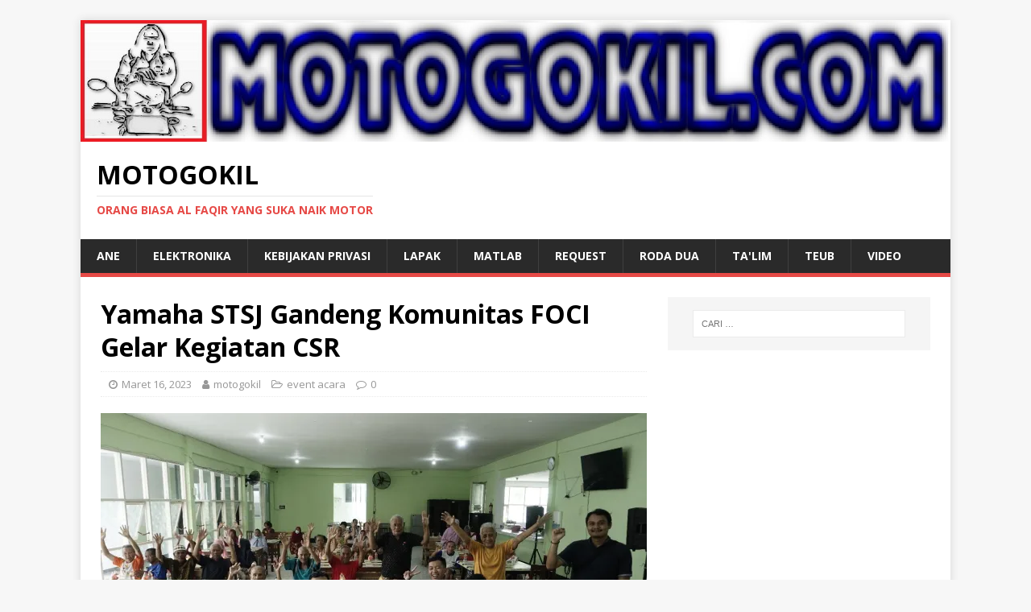

--- FILE ---
content_type: text/html; charset=UTF-8
request_url: https://motogokil.com/2023/03/16/yamaha-stsj-gandeng-komunitas-foci-gelar-kegiatan-csr/
body_size: 21688
content:
<!DOCTYPE html>
<html class="no-js" lang="id">
<head>
<meta charset="UTF-8">
<meta name="viewport" content="width=device-width, initial-scale=1.0">
<link rel="profile" href="http://gmpg.org/xfn/11" />
<link rel="pingback" href="https://motogokil.com/xmlrpc.php" />
<title>Yamaha STSJ Gandeng Komunitas FOCI Gelar Kegiatan CSR &#8211; MOTOGOKIL</title>
<meta name='robots' content='max-image-preview:large' />
<!-- Jetpack Site Verification Tags -->
<meta name="google-site-verification" content="UGYXDUg_ssxcIlN2ImEhlrpGe6EeglMA-qtezrMfaWo" />
<meta name="msvalidate.01" content="7FDF752CD7C9CFA4D8747D95EAE4C65D" />
<link rel='dns-prefetch' href='//secure.gravatar.com' />
<link rel='dns-prefetch' href='//stats.wp.com' />
<link rel='dns-prefetch' href='//fonts.googleapis.com' />
<link rel='dns-prefetch' href='//v0.wordpress.com' />
<link rel='dns-prefetch' href='//jetpack.wordpress.com' />
<link rel='dns-prefetch' href='//s0.wp.com' />
<link rel='dns-prefetch' href='//public-api.wordpress.com' />
<link rel='dns-prefetch' href='//0.gravatar.com' />
<link rel='dns-prefetch' href='//1.gravatar.com' />
<link rel='dns-prefetch' href='//2.gravatar.com' />
<link rel='dns-prefetch' href='//widgets.wp.com' />
<link rel='preconnect' href='//i0.wp.com' />
<link rel='preconnect' href='//c0.wp.com' />
<link rel="alternate" type="application/rss+xml" title="MOTOGOKIL &raquo; Feed" href="https://motogokil.com/feed/" />
<link rel="alternate" type="application/rss+xml" title="MOTOGOKIL &raquo; Umpan Komentar" href="https://motogokil.com/comments/feed/" />
<link rel="alternate" type="application/rss+xml" title="MOTOGOKIL &raquo; Yamaha STSJ Gandeng Komunitas FOCI Gelar Kegiatan CSR Umpan Komentar" href="https://motogokil.com/2023/03/16/yamaha-stsj-gandeng-komunitas-foci-gelar-kegiatan-csr/feed/" />
<link rel="alternate" title="oEmbed (JSON)" type="application/json+oembed" href="https://motogokil.com/wp-json/oembed/1.0/embed?url=https%3A%2F%2Fmotogokil.com%2F2023%2F03%2F16%2Fyamaha-stsj-gandeng-komunitas-foci-gelar-kegiatan-csr%2F" />
<link rel="alternate" title="oEmbed (XML)" type="text/xml+oembed" href="https://motogokil.com/wp-json/oembed/1.0/embed?url=https%3A%2F%2Fmotogokil.com%2F2023%2F03%2F16%2Fyamaha-stsj-gandeng-komunitas-foci-gelar-kegiatan-csr%2F&#038;format=xml" />
<style id='wp-img-auto-sizes-contain-inline-css' type='text/css'>
img:is([sizes=auto i],[sizes^="auto," i]){contain-intrinsic-size:3000px 1500px}
/*# sourceURL=wp-img-auto-sizes-contain-inline-css */
</style>
<link rel='stylesheet' id='jetpack_related-posts-css' href='https://c0.wp.com/p/jetpack/15.4/modules/related-posts/related-posts.css' type='text/css' media='all' />
<style id='wp-emoji-styles-inline-css' type='text/css'>

	img.wp-smiley, img.emoji {
		display: inline !important;
		border: none !important;
		box-shadow: none !important;
		height: 1em !important;
		width: 1em !important;
		margin: 0 0.07em !important;
		vertical-align: -0.1em !important;
		background: none !important;
		padding: 0 !important;
	}
/*# sourceURL=wp-emoji-styles-inline-css */
</style>
<style id='wp-block-library-inline-css' type='text/css'>
:root{--wp-block-synced-color:#7a00df;--wp-block-synced-color--rgb:122,0,223;--wp-bound-block-color:var(--wp-block-synced-color);--wp-editor-canvas-background:#ddd;--wp-admin-theme-color:#007cba;--wp-admin-theme-color--rgb:0,124,186;--wp-admin-theme-color-darker-10:#006ba1;--wp-admin-theme-color-darker-10--rgb:0,107,160.5;--wp-admin-theme-color-darker-20:#005a87;--wp-admin-theme-color-darker-20--rgb:0,90,135;--wp-admin-border-width-focus:2px}@media (min-resolution:192dpi){:root{--wp-admin-border-width-focus:1.5px}}.wp-element-button{cursor:pointer}:root .has-very-light-gray-background-color{background-color:#eee}:root .has-very-dark-gray-background-color{background-color:#313131}:root .has-very-light-gray-color{color:#eee}:root .has-very-dark-gray-color{color:#313131}:root .has-vivid-green-cyan-to-vivid-cyan-blue-gradient-background{background:linear-gradient(135deg,#00d084,#0693e3)}:root .has-purple-crush-gradient-background{background:linear-gradient(135deg,#34e2e4,#4721fb 50%,#ab1dfe)}:root .has-hazy-dawn-gradient-background{background:linear-gradient(135deg,#faaca8,#dad0ec)}:root .has-subdued-olive-gradient-background{background:linear-gradient(135deg,#fafae1,#67a671)}:root .has-atomic-cream-gradient-background{background:linear-gradient(135deg,#fdd79a,#004a59)}:root .has-nightshade-gradient-background{background:linear-gradient(135deg,#330968,#31cdcf)}:root .has-midnight-gradient-background{background:linear-gradient(135deg,#020381,#2874fc)}:root{--wp--preset--font-size--normal:16px;--wp--preset--font-size--huge:42px}.has-regular-font-size{font-size:1em}.has-larger-font-size{font-size:2.625em}.has-normal-font-size{font-size:var(--wp--preset--font-size--normal)}.has-huge-font-size{font-size:var(--wp--preset--font-size--huge)}.has-text-align-center{text-align:center}.has-text-align-left{text-align:left}.has-text-align-right{text-align:right}.has-fit-text{white-space:nowrap!important}#end-resizable-editor-section{display:none}.aligncenter{clear:both}.items-justified-left{justify-content:flex-start}.items-justified-center{justify-content:center}.items-justified-right{justify-content:flex-end}.items-justified-space-between{justify-content:space-between}.screen-reader-text{border:0;clip-path:inset(50%);height:1px;margin:-1px;overflow:hidden;padding:0;position:absolute;width:1px;word-wrap:normal!important}.screen-reader-text:focus{background-color:#ddd;clip-path:none;color:#444;display:block;font-size:1em;height:auto;left:5px;line-height:normal;padding:15px 23px 14px;text-decoration:none;top:5px;width:auto;z-index:100000}html :where(.has-border-color){border-style:solid}html :where([style*=border-top-color]){border-top-style:solid}html :where([style*=border-right-color]){border-right-style:solid}html :where([style*=border-bottom-color]){border-bottom-style:solid}html :where([style*=border-left-color]){border-left-style:solid}html :where([style*=border-width]){border-style:solid}html :where([style*=border-top-width]){border-top-style:solid}html :where([style*=border-right-width]){border-right-style:solid}html :where([style*=border-bottom-width]){border-bottom-style:solid}html :where([style*=border-left-width]){border-left-style:solid}html :where(img[class*=wp-image-]){height:auto;max-width:100%}:where(figure){margin:0 0 1em}html :where(.is-position-sticky){--wp-admin--admin-bar--position-offset:var(--wp-admin--admin-bar--height,0px)}@media screen and (max-width:600px){html :where(.is-position-sticky){--wp-admin--admin-bar--position-offset:0px}}

/*# sourceURL=wp-block-library-inline-css */
</style><style id='global-styles-inline-css' type='text/css'>
:root{--wp--preset--aspect-ratio--square: 1;--wp--preset--aspect-ratio--4-3: 4/3;--wp--preset--aspect-ratio--3-4: 3/4;--wp--preset--aspect-ratio--3-2: 3/2;--wp--preset--aspect-ratio--2-3: 2/3;--wp--preset--aspect-ratio--16-9: 16/9;--wp--preset--aspect-ratio--9-16: 9/16;--wp--preset--color--black: #000000;--wp--preset--color--cyan-bluish-gray: #abb8c3;--wp--preset--color--white: #ffffff;--wp--preset--color--pale-pink: #f78da7;--wp--preset--color--vivid-red: #cf2e2e;--wp--preset--color--luminous-vivid-orange: #ff6900;--wp--preset--color--luminous-vivid-amber: #fcb900;--wp--preset--color--light-green-cyan: #7bdcb5;--wp--preset--color--vivid-green-cyan: #00d084;--wp--preset--color--pale-cyan-blue: #8ed1fc;--wp--preset--color--vivid-cyan-blue: #0693e3;--wp--preset--color--vivid-purple: #9b51e0;--wp--preset--gradient--vivid-cyan-blue-to-vivid-purple: linear-gradient(135deg,rgb(6,147,227) 0%,rgb(155,81,224) 100%);--wp--preset--gradient--light-green-cyan-to-vivid-green-cyan: linear-gradient(135deg,rgb(122,220,180) 0%,rgb(0,208,130) 100%);--wp--preset--gradient--luminous-vivid-amber-to-luminous-vivid-orange: linear-gradient(135deg,rgb(252,185,0) 0%,rgb(255,105,0) 100%);--wp--preset--gradient--luminous-vivid-orange-to-vivid-red: linear-gradient(135deg,rgb(255,105,0) 0%,rgb(207,46,46) 100%);--wp--preset--gradient--very-light-gray-to-cyan-bluish-gray: linear-gradient(135deg,rgb(238,238,238) 0%,rgb(169,184,195) 100%);--wp--preset--gradient--cool-to-warm-spectrum: linear-gradient(135deg,rgb(74,234,220) 0%,rgb(151,120,209) 20%,rgb(207,42,186) 40%,rgb(238,44,130) 60%,rgb(251,105,98) 80%,rgb(254,248,76) 100%);--wp--preset--gradient--blush-light-purple: linear-gradient(135deg,rgb(255,206,236) 0%,rgb(152,150,240) 100%);--wp--preset--gradient--blush-bordeaux: linear-gradient(135deg,rgb(254,205,165) 0%,rgb(254,45,45) 50%,rgb(107,0,62) 100%);--wp--preset--gradient--luminous-dusk: linear-gradient(135deg,rgb(255,203,112) 0%,rgb(199,81,192) 50%,rgb(65,88,208) 100%);--wp--preset--gradient--pale-ocean: linear-gradient(135deg,rgb(255,245,203) 0%,rgb(182,227,212) 50%,rgb(51,167,181) 100%);--wp--preset--gradient--electric-grass: linear-gradient(135deg,rgb(202,248,128) 0%,rgb(113,206,126) 100%);--wp--preset--gradient--midnight: linear-gradient(135deg,rgb(2,3,129) 0%,rgb(40,116,252) 100%);--wp--preset--font-size--small: 13px;--wp--preset--font-size--medium: 20px;--wp--preset--font-size--large: 36px;--wp--preset--font-size--x-large: 42px;--wp--preset--spacing--20: 0.44rem;--wp--preset--spacing--30: 0.67rem;--wp--preset--spacing--40: 1rem;--wp--preset--spacing--50: 1.5rem;--wp--preset--spacing--60: 2.25rem;--wp--preset--spacing--70: 3.38rem;--wp--preset--spacing--80: 5.06rem;--wp--preset--shadow--natural: 6px 6px 9px rgba(0, 0, 0, 0.2);--wp--preset--shadow--deep: 12px 12px 50px rgba(0, 0, 0, 0.4);--wp--preset--shadow--sharp: 6px 6px 0px rgba(0, 0, 0, 0.2);--wp--preset--shadow--outlined: 6px 6px 0px -3px rgb(255, 255, 255), 6px 6px rgb(0, 0, 0);--wp--preset--shadow--crisp: 6px 6px 0px rgb(0, 0, 0);}:where(.is-layout-flex){gap: 0.5em;}:where(.is-layout-grid){gap: 0.5em;}body .is-layout-flex{display: flex;}.is-layout-flex{flex-wrap: wrap;align-items: center;}.is-layout-flex > :is(*, div){margin: 0;}body .is-layout-grid{display: grid;}.is-layout-grid > :is(*, div){margin: 0;}:where(.wp-block-columns.is-layout-flex){gap: 2em;}:where(.wp-block-columns.is-layout-grid){gap: 2em;}:where(.wp-block-post-template.is-layout-flex){gap: 1.25em;}:where(.wp-block-post-template.is-layout-grid){gap: 1.25em;}.has-black-color{color: var(--wp--preset--color--black) !important;}.has-cyan-bluish-gray-color{color: var(--wp--preset--color--cyan-bluish-gray) !important;}.has-white-color{color: var(--wp--preset--color--white) !important;}.has-pale-pink-color{color: var(--wp--preset--color--pale-pink) !important;}.has-vivid-red-color{color: var(--wp--preset--color--vivid-red) !important;}.has-luminous-vivid-orange-color{color: var(--wp--preset--color--luminous-vivid-orange) !important;}.has-luminous-vivid-amber-color{color: var(--wp--preset--color--luminous-vivid-amber) !important;}.has-light-green-cyan-color{color: var(--wp--preset--color--light-green-cyan) !important;}.has-vivid-green-cyan-color{color: var(--wp--preset--color--vivid-green-cyan) !important;}.has-pale-cyan-blue-color{color: var(--wp--preset--color--pale-cyan-blue) !important;}.has-vivid-cyan-blue-color{color: var(--wp--preset--color--vivid-cyan-blue) !important;}.has-vivid-purple-color{color: var(--wp--preset--color--vivid-purple) !important;}.has-black-background-color{background-color: var(--wp--preset--color--black) !important;}.has-cyan-bluish-gray-background-color{background-color: var(--wp--preset--color--cyan-bluish-gray) !important;}.has-white-background-color{background-color: var(--wp--preset--color--white) !important;}.has-pale-pink-background-color{background-color: var(--wp--preset--color--pale-pink) !important;}.has-vivid-red-background-color{background-color: var(--wp--preset--color--vivid-red) !important;}.has-luminous-vivid-orange-background-color{background-color: var(--wp--preset--color--luminous-vivid-orange) !important;}.has-luminous-vivid-amber-background-color{background-color: var(--wp--preset--color--luminous-vivid-amber) !important;}.has-light-green-cyan-background-color{background-color: var(--wp--preset--color--light-green-cyan) !important;}.has-vivid-green-cyan-background-color{background-color: var(--wp--preset--color--vivid-green-cyan) !important;}.has-pale-cyan-blue-background-color{background-color: var(--wp--preset--color--pale-cyan-blue) !important;}.has-vivid-cyan-blue-background-color{background-color: var(--wp--preset--color--vivid-cyan-blue) !important;}.has-vivid-purple-background-color{background-color: var(--wp--preset--color--vivid-purple) !important;}.has-black-border-color{border-color: var(--wp--preset--color--black) !important;}.has-cyan-bluish-gray-border-color{border-color: var(--wp--preset--color--cyan-bluish-gray) !important;}.has-white-border-color{border-color: var(--wp--preset--color--white) !important;}.has-pale-pink-border-color{border-color: var(--wp--preset--color--pale-pink) !important;}.has-vivid-red-border-color{border-color: var(--wp--preset--color--vivid-red) !important;}.has-luminous-vivid-orange-border-color{border-color: var(--wp--preset--color--luminous-vivid-orange) !important;}.has-luminous-vivid-amber-border-color{border-color: var(--wp--preset--color--luminous-vivid-amber) !important;}.has-light-green-cyan-border-color{border-color: var(--wp--preset--color--light-green-cyan) !important;}.has-vivid-green-cyan-border-color{border-color: var(--wp--preset--color--vivid-green-cyan) !important;}.has-pale-cyan-blue-border-color{border-color: var(--wp--preset--color--pale-cyan-blue) !important;}.has-vivid-cyan-blue-border-color{border-color: var(--wp--preset--color--vivid-cyan-blue) !important;}.has-vivid-purple-border-color{border-color: var(--wp--preset--color--vivid-purple) !important;}.has-vivid-cyan-blue-to-vivid-purple-gradient-background{background: var(--wp--preset--gradient--vivid-cyan-blue-to-vivid-purple) !important;}.has-light-green-cyan-to-vivid-green-cyan-gradient-background{background: var(--wp--preset--gradient--light-green-cyan-to-vivid-green-cyan) !important;}.has-luminous-vivid-amber-to-luminous-vivid-orange-gradient-background{background: var(--wp--preset--gradient--luminous-vivid-amber-to-luminous-vivid-orange) !important;}.has-luminous-vivid-orange-to-vivid-red-gradient-background{background: var(--wp--preset--gradient--luminous-vivid-orange-to-vivid-red) !important;}.has-very-light-gray-to-cyan-bluish-gray-gradient-background{background: var(--wp--preset--gradient--very-light-gray-to-cyan-bluish-gray) !important;}.has-cool-to-warm-spectrum-gradient-background{background: var(--wp--preset--gradient--cool-to-warm-spectrum) !important;}.has-blush-light-purple-gradient-background{background: var(--wp--preset--gradient--blush-light-purple) !important;}.has-blush-bordeaux-gradient-background{background: var(--wp--preset--gradient--blush-bordeaux) !important;}.has-luminous-dusk-gradient-background{background: var(--wp--preset--gradient--luminous-dusk) !important;}.has-pale-ocean-gradient-background{background: var(--wp--preset--gradient--pale-ocean) !important;}.has-electric-grass-gradient-background{background: var(--wp--preset--gradient--electric-grass) !important;}.has-midnight-gradient-background{background: var(--wp--preset--gradient--midnight) !important;}.has-small-font-size{font-size: var(--wp--preset--font-size--small) !important;}.has-medium-font-size{font-size: var(--wp--preset--font-size--medium) !important;}.has-large-font-size{font-size: var(--wp--preset--font-size--large) !important;}.has-x-large-font-size{font-size: var(--wp--preset--font-size--x-large) !important;}
/*# sourceURL=global-styles-inline-css */
</style>

<style id='classic-theme-styles-inline-css' type='text/css'>
/*! This file is auto-generated */
.wp-block-button__link{color:#fff;background-color:#32373c;border-radius:9999px;box-shadow:none;text-decoration:none;padding:calc(.667em + 2px) calc(1.333em + 2px);font-size:1.125em}.wp-block-file__button{background:#32373c;color:#fff;text-decoration:none}
/*# sourceURL=/wp-includes/css/classic-themes.min.css */
</style>
<link rel='stylesheet' id='mh-google-fonts-css' href='https://fonts.googleapis.com/css?family=Open+Sans:400,400italic,700,600' type='text/css' media='all' />
<link rel='stylesheet' id='mh-magazine-lite-css' href='https://motogokil.com/wp-content/themes/mh-magazine-lite/style.css?ver=2.9.2' type='text/css' media='all' />
<link rel='stylesheet' id='mh-font-awesome-css' href='https://motogokil.com/wp-content/themes/mh-magazine-lite/includes/font-awesome.min.css' type='text/css' media='all' />
<link rel='stylesheet' id='jetpack_likes-css' href='https://c0.wp.com/p/jetpack/15.4/modules/likes/style.css' type='text/css' media='all' />
<link rel='stylesheet' id='sharedaddy-css' href='https://c0.wp.com/p/jetpack/15.4/modules/sharedaddy/sharing.css' type='text/css' media='all' />
<link rel='stylesheet' id='social-logos-css' href='https://c0.wp.com/p/jetpack/15.4/_inc/social-logos/social-logos.min.css' type='text/css' media='all' />
<script type="text/javascript" id="jetpack_related-posts-js-extra">
/* <![CDATA[ */
var related_posts_js_options = {"post_heading":"h4"};
//# sourceURL=jetpack_related-posts-js-extra
/* ]]> */
</script>
<script type="text/javascript" src="https://c0.wp.com/p/jetpack/15.4/_inc/build/related-posts/related-posts.min.js" id="jetpack_related-posts-js"></script>
<script type="text/javascript" src="https://c0.wp.com/c/6.9/wp-includes/js/jquery/jquery.min.js" id="jquery-core-js"></script>
<script type="text/javascript" src="https://c0.wp.com/c/6.9/wp-includes/js/jquery/jquery-migrate.min.js" id="jquery-migrate-js"></script>
<script type="text/javascript" id="jquery-js-after">
/* <![CDATA[ */
jQuery(document).ready(function() {
	jQuery(".fcd8c8bb583e88875ad75f9b7add4445").click(function() {
		jQuery.post(
			"https://motogokil.com/wp-admin/admin-ajax.php", {
				"action": "quick_adsense_onpost_ad_click",
				"quick_adsense_onpost_ad_index": jQuery(this).attr("data-index"),
				"quick_adsense_nonce": "3aabb98ef3",
			}, function(response) { }
		);
	});
});

//# sourceURL=jquery-js-after
/* ]]> */
</script>
<script type="text/javascript" id="wp-statistics-tracker-js-extra">
/* <![CDATA[ */
var WP_Statistics_Tracker_Object = {"hitRequestUrl":"https://motogokil.com/wp-json/wp-statistics/v2/hit?wp_statistics_hit_rest=yes&track_all=1&current_page_type=post&current_page_id=29758&search_query&page_uri=LzIwMjMvMDMvMTYveWFtYWhhLXN0c2otZ2FuZGVuZy1rb211bml0YXMtZm9jaS1nZWxhci1rZWdpYXRhbi1jc3Iv","keepOnlineRequestUrl":"https://motogokil.com/wp-json/wp-statistics/v2/online?wp_statistics_hit_rest=yes&track_all=1&current_page_type=post&current_page_id=29758&search_query&page_uri=LzIwMjMvMDMvMTYveWFtYWhhLXN0c2otZ2FuZGVuZy1rb211bml0YXMtZm9jaS1nZWxhci1rZWdpYXRhbi1jc3Iv","option":{"dntEnabled":"1","cacheCompatibility":"1"}};
//# sourceURL=wp-statistics-tracker-js-extra
/* ]]> */
</script>
<script type="text/javascript" src="https://motogokil.com/wp-content/plugins/wp-statistics/assets/js/tracker.js?ver=6.9" id="wp-statistics-tracker-js"></script>
<script type="text/javascript" src="https://motogokil.com/wp-content/themes/mh-magazine-lite/js/scripts.js?ver=2.9.2" id="mh-scripts-js"></script>
<link rel="https://api.w.org/" href="https://motogokil.com/wp-json/" /><link rel="alternate" title="JSON" type="application/json" href="https://motogokil.com/wp-json/wp/v2/posts/29758" /><link rel="EditURI" type="application/rsd+xml" title="RSD" href="https://motogokil.com/xmlrpc.php?rsd" />
<meta name="generator" content="WordPress 6.9" />
<link rel="canonical" href="https://motogokil.com/2023/03/16/yamaha-stsj-gandeng-komunitas-foci-gelar-kegiatan-csr/" />
<link rel='shortlink' href='https://wp.me/p8QXLM-7JY' />
	<style>img#wpstats{display:none}</style>
		<!-- Analytics by WP Statistics v14.3.4 - https://wp-statistics.com/ -->
<!--[if lt IE 9]>
<script src="https://motogokil.com/wp-content/themes/mh-magazine-lite/js/css3-mediaqueries.js"></script>
<![endif]-->
<style type="text/css">.recentcomments a{display:inline !important;padding:0 !important;margin:0 !important;}</style>
<!-- Jetpack Open Graph Tags -->
<meta property="og:type" content="article" />
<meta property="og:title" content="Yamaha STSJ Gandeng Komunitas FOCI Gelar Kegiatan CSR" />
<meta property="og:url" content="https://motogokil.com/2023/03/16/yamaha-stsj-gandeng-komunitas-foci-gelar-kegiatan-csr/" />
<meta property="og:description" content="motogokil.com &#8211; Asalamu&#8217;alaikum wa rochmatullohi wa barokatuh, semoga kita semua selamat di perjalanan sampai ke rujuan. Menjelang bulan suci Ramadhan tahun 2023, PT. Surya Timur Sakti …" />
<meta property="article:published_time" content="2023-03-16T11:52:03+00:00" />
<meta property="article:modified_time" content="2023-03-16T11:52:03+00:00" />
<meta property="og:site_name" content="MOTOGOKIL" />
<meta property="og:image" content="https://i0.wp.com/motogokil.com/wp-content/uploads/2023/03/CSR-2.jpg?fit=1200%2C800&#038;ssl=1" />
<meta property="og:image:width" content="1200" />
<meta property="og:image:height" content="800" />
<meta property="og:image:alt" content="" />
<meta property="og:locale" content="id_ID" />
<meta name="twitter:text:title" content="Yamaha STSJ Gandeng Komunitas FOCI Gelar Kegiatan CSR" />
<meta name="twitter:image" content="https://i0.wp.com/motogokil.com/wp-content/uploads/2023/03/CSR-2.jpg?fit=1200%2C800&#038;ssl=1&#038;w=640" />
<meta name="twitter:card" content="summary_large_image" />

<!-- End Jetpack Open Graph Tags -->
<link rel="icon" href="https://i0.wp.com/motogokil.com/wp-content/uploads/2017/06/cropped-MOTOGOKILlogodraft2.jpg?fit=32%2C32&#038;ssl=1" sizes="32x32" />
<link rel="icon" href="https://i0.wp.com/motogokil.com/wp-content/uploads/2017/06/cropped-MOTOGOKILlogodraft2.jpg?fit=192%2C192&#038;ssl=1" sizes="192x192" />
<link rel="apple-touch-icon" href="https://i0.wp.com/motogokil.com/wp-content/uploads/2017/06/cropped-MOTOGOKILlogodraft2.jpg?fit=180%2C180&#038;ssl=1" />
<meta name="msapplication-TileImage" content="https://i0.wp.com/motogokil.com/wp-content/uploads/2017/06/cropped-MOTOGOKILlogodraft2.jpg?fit=270%2C270&#038;ssl=1" />
<link rel='stylesheet' id='jetpack-swiper-library-css' href='https://c0.wp.com/p/jetpack/15.4/_inc/blocks/swiper.css' type='text/css' media='all' />
<link rel='stylesheet' id='jetpack-carousel-css' href='https://c0.wp.com/p/jetpack/15.4/modules/carousel/jetpack-carousel.css' type='text/css' media='all' />
</head>
<body id="mh-mobile" class="wp-singular post-template-default single single-post postid-29758 single-format-standard wp-theme-mh-magazine-lite mh-right-sb" itemscope="itemscope" itemtype="https://schema.org/WebPage">
<div class="mh-container mh-container-outer">
<div class="mh-header-mobile-nav mh-clearfix"></div>
<header class="mh-header" itemscope="itemscope" itemtype="https://schema.org/WPHeader">
	<div class="mh-container mh-container-inner mh-row mh-clearfix">
		<div class="mh-custom-header mh-clearfix">
<a class="mh-header-image-link" href="https://motogokil.com/" title="MOTOGOKIL" rel="home">
<img class="mh-header-image" src="https://motogokil.com/wp-content/uploads/2017/07/cropped-MOTOGOKIL-logo-draft6-1.jpg" height="208" width="1490" alt="MOTOGOKIL" />
</a>
<div class="mh-site-identity">
<div class="mh-site-logo" role="banner" itemscope="itemscope" itemtype="https://schema.org/Brand">
<div class="mh-header-text">
<a class="mh-header-text-link" href="https://motogokil.com/" title="MOTOGOKIL" rel="home">
<h2 class="mh-header-title">MOTOGOKIL</h2>
<h3 class="mh-header-tagline">Orang Biasa Al Faqir yang Suka Naik Motor</h3>
</a>
</div>
</div>
</div>
</div>
	</div>
	<div class="mh-main-nav-wrap">
		<nav class="mh-navigation mh-main-nav mh-container mh-container-inner mh-clearfix" itemscope="itemscope" itemtype="https://schema.org/SiteNavigationElement">
			<div class="menu"><ul>
<li class="page_item page-item-2 page_item_has_children"><a href="https://motogokil.com/about/">Ane</a>
<ul class='children'>
	<li class="page_item page-item-1982"><a href="https://motogokil.com/about/bahan-bacaan/">Bahan Bacaan</a></li>
	<li class="page_item page-item-1990"><a href="https://motogokil.com/about/tempat-melepaskan-stress/">Tempat Melepaskan Stress</a></li>
</ul>
</li>
<li class="page_item page-item-12979 page_item_has_children"><a href="https://motogokil.com/elektronika/">Elektronika</a>
<ul class='children'>
	<li class="page_item page-item-12982"><a href="https://motogokil.com/elektronika/1-komponen/">1. Komponen</a></li>
	<li class="page_item page-item-12984"><a href="https://motogokil.com/elektronika/2-rangkaian-dasar/">2. Rangkaian Dasar</a></li>
	<li class="page_item page-item-12986"><a href="https://motogokil.com/elektronika/3-rangkaian-hobi-umum/">3. Rangkaian Hobi (Umum)</a></li>
	<li class="page_item page-item-12988"><a href="https://motogokil.com/elektronika/4-rangkaian-di-kendaraan/">4. Rangkaian di Kendaraan</a></li>
	<li class="page_item page-item-12990"><a href="https://motogokil.com/elektronika/5-belajar-mikrokontroler/">5. Belajar Mikrokontroler</a></li>
	<li class="page_item page-item-12992"><a href="https://motogokil.com/elektronika/6-antena/">6. Antena</a></li>
	<li class="page_item page-item-12994"><a href="https://motogokil.com/elektronika/7-elektronika-komunikasi/">7. Elektronika Komunikasi</a></li>
</ul>
</li>
<li class="page_item page-item-24275"><a href="https://motogokil.com/kebijakan-privasi/">Kebijakan Privasi</a></li>
<li class="page_item page-item-13344 page_item_has_children"><a href="https://motogokil.com/lapak/">Lapak</a>
<ul class='children'>
	<li class="page_item page-item-13346"><a href="https://motogokil.com/lapak/elektronik/">Elektronik</a></li>
	<li class="page_item page-item-13348"><a href="https://motogokil.com/lapak/mekanik/">Mekanik</a></li>
</ul>
</li>
<li class="page_item page-item-13897"><a href="https://motogokil.com/m-a-t-l-a-b/">MATLAB</a></li>
<li class="page_item page-item-1986"><a href="https://motogokil.com/rekues-artikel/">Request</a></li>
<li class="page_item page-item-8009 page_item_has_children"><a href="https://motogokil.com/r2/">Roda Dua</a>
<ul class='children'>
	<li class="page_item page-item-1614 page_item_has_children"><a href="https://motogokil.com/r2/hot-issue/">03 Hot Issue</a>
	<ul class='children'>
		<li class="page_item page-item-1618"><a href="https://motogokil.com/r2/hot-issue/cb150r-street-fire/">CB150R Street Fire</a></li>
		<li class="page_item page-item-1629"><a href="https://motogokil.com/r2/hot-issue/cbr-250/">CBR 250</a></li>
		<li class="page_item page-item-1623"><a href="https://motogokil.com/r2/hot-issue/cs1/">CS1</a></li>
		<li class="page_item page-item-1616"><a href="https://motogokil.com/r2/hot-issue/new-vixion-lightning/">New Vixion Lightning</a></li>
		<li class="page_item page-item-1620"><a href="https://motogokil.com/r2/hot-issue/p200ns/">P200NS</a></li>
		<li class="page_item page-item-2044"><a href="https://motogokil.com/r2/hot-issue/satria-fu-150/">Satria FU 150</a></li>
		<li class="page_item page-item-1625"><a href="https://motogokil.com/r2/hot-issue/yzf-r15/">YZF R15</a></li>
		<li class="page_item page-item-1627"><a href="https://motogokil.com/r2/hot-issue/yzf-r25/">YZF R25</a></li>
	</ul>
</li>
	<li class="page_item page-item-1597"><a href="https://motogokil.com/r2/moto-gp/">04 Moto GP</a></li>
	<li class="page_item page-item-1595 page_item_has_children"><a href="https://motogokil.com/r2/analisis-performa/">06 Itung2an</a>
	<ul class='children'>
		<li class="page_item page-item-1875"><a href="https://motogokil.com/r2/analisis-performa/performa-engine-motor/">Performa Engine Motor</a></li>
		<li class="page_item page-item-1877"><a href="https://motogokil.com/r2/analisis-performa/umum/">Umum</a></li>
	</ul>
</li>
	<li class="page_item page-item-7695"><a href="https://motogokil.com/r2/datasheet-dan-manual-service/">07 Manual</a></li>
	<li class="page_item page-item-1919 page_item_has_children"><a href="https://motogokil.com/r2/modifikasi/">08 Modifikasi</a>
	<ul class='children'>
		<li class="page_item page-item-1925"><a href="https://motogokil.com/r2/modifikasi/extreme/">EXTREME</a></li>
		<li class="page_item page-item-1957 page_item_has_children"><a href="https://motogokil.com/r2/modifikasi/klasik/">KLASIK</a>
		<ul class='children'>
			<li class="page_item page-item-1959 page_item_has_children"><a href="https://motogokil.com/r2/modifikasi/klasik/honda/">Honda</a>
			<ul class='children'>
				<li class="page_item page-item-1966"><a href="https://motogokil.com/r2/modifikasi/klasik/honda/bebek/">Bebek</a></li>
			</ul>
</li>
		</ul>
</li>
		<li class="page_item page-item-1927"><a href="https://motogokil.com/r2/modifikasi/matic/">MATIC</a></li>
		<li class="page_item page-item-1929"><a href="https://motogokil.com/r2/modifikasi/moge/">MOGE</a></li>
		<li class="page_item page-item-1923 page_item_has_children"><a href="https://motogokil.com/r2/modifikasi/performance/">PERFORMANCE</a>
		<ul class='children'>
			<li class="page_item page-item-1935"><a href="https://motogokil.com/r2/modifikasi/performance/motox/">MotoX</a></li>
			<li class="page_item page-item-1933"><a href="https://motogokil.com/r2/modifikasi/performance/race/">Race</a></li>
			<li class="page_item page-item-1931"><a href="https://motogokil.com/r2/modifikasi/performance/street-performance/">Street Performance</a></li>
		</ul>
</li>
		<li class="page_item page-item-1921"><a href="https://motogokil.com/r2/modifikasi/posh/">POSH</a></li>
	</ul>
</li>
	<li class="page_item page-item-1568 page_item_has_children"><a href="https://motogokil.com/r2/diy/">DIY (Do It Yourself)</a>
	<ul class='children'>
		<li class="page_item page-item-1583"><a href="https://motogokil.com/r2/diy/cb150r-street-fire/">CB150R Street Fire</a></li>
		<li class="page_item page-item-1578"><a href="https://motogokil.com/r2/diy/honda-c100-grand/">Honda C100 (Grand)</a></li>
		<li class="page_item page-item-1570"><a href="https://motogokil.com/r2/diy/honda-cs1/">Honda CS1</a></li>
		<li class="page_item page-item-1574"><a href="https://motogokil.com/r2/diy/new-vixion-lightning/">New Vixion Lightning</a></li>
		<li class="page_item page-item-1576"><a href="https://motogokil.com/r2/diy/pulsar-180-ug4/">Pulsar 180 UG4</a></li>
		<li class="page_item page-item-22138"><a href="https://motogokil.com/r2/diy/satria-fu-150-fi-gsx-r150/">Satria Fu 150 FI &#038; GSX R150</a></li>
		<li class="page_item page-item-1580"><a href="https://motogokil.com/r2/diy/supra-x-125/">Supra X 125</a></li>
		<li class="page_item page-item-5447"><a href="https://motogokil.com/r2/diy/umum/">Umum</a></li>
	</ul>
</li>
	<li class="page_item page-item-1585"><a href="https://motogokil.com/r2/ecu/">ECU (Engine Control Unit)</a></li>
	<li class="page_item page-item-1607"><a href="https://motogokil.com/r2/ecek2/">Materi Ringan</a></li>
	<li class="page_item page-item-3327"><a href="https://motogokil.com/r2/mega-pro-160/">Mega Pro 160</a></li>
	<li class="page_item page-item-1587 page_item_has_children"><a href="https://motogokil.com/r2/sie/">SIE (Spark Ignition Engine)</a>
	<ul class='children'>
		<li class="page_item page-item-1593"><a href="https://motogokil.com/r2/sie/exhaust-knalpot/">Exhaust (Knalpot)</a></li>
		<li class="page_item page-item-1591"><a href="https://motogokil.com/r2/sie/intake-saluran-masuk/">Intake (Saluran Masuk)</a></li>
		<li class="page_item page-item-1589"><a href="https://motogokil.com/r2/sie/ruang-bakar/">Ruang Bakar (Combustion Chamber)</a></li>
	</ul>
</li>
</ul>
</li>
<li class="page_item page-item-8026"><a href="https://motogokil.com/talim/">TA&#039;LIM</a></li>
<li class="page_item page-item-7702 page_item_has_children"><a href="https://motogokil.com/teub/">TEUB</a>
<ul class='children'>
	<li class="page_item page-item-3305 page_item_has_children"><a href="https://motogokil.com/teub/materi-kuliah/">01 Materi Kuliah</a>
	<ul class='children'>
		<li class="page_item page-item-3308 page_item_has_children"><a href="https://motogokil.com/teub/materi-kuliah/matematika-i/">Matematika I</a>
		<ul class='children'>
			<li class="page_item page-item-7714"><a href="https://motogokil.com/teub/materi-kuliah/matematika-i/pertemuan-1-pendahuluan/">Pertemuan 01 : Pendahuluan</a></li>
			<li class="page_item page-item-7716"><a href="https://motogokil.com/teub/materi-kuliah/matematika-i/pertemuan-2-fungsi/">Pertemuan 02 : Fungsi</a></li>
			<li class="page_item page-item-7718"><a href="https://motogokil.com/teub/materi-kuliah/matematika-i/pertemuan-3-fungsi-trigonometri/">Pertemuan 03 : Operasi Fungsi</a></li>
			<li class="page_item page-item-7721"><a href="https://motogokil.com/teub/materi-kuliah/matematika-i/pertemuan-4-fungsi-trigonometri/">Pertemuan 04 : Fungsi Trigonometri</a></li>
			<li class="page_item page-item-7723"><a href="https://motogokil.com/teub/materi-kuliah/matematika-i/pertemuan-5-pendahuluan-limit/">Pertemuan 05 : Pendahuluan Limit</a></li>
			<li class="page_item page-item-7725"><a href="https://motogokil.com/teub/materi-kuliah/matematika-i/pertemuan-6-teorema-limit/">Pertemuan 06 : Teorema Limit</a></li>
			<li class="page_item page-item-7727"><a href="https://motogokil.com/teub/materi-kuliah/matematika-i/pertemuan-7-kuntinuitas-fungsi/">Pertemuan 07 : Kuntinuitas Fungsi</a></li>
			<li class="page_item page-item-7819"><a href="https://motogokil.com/teub/materi-kuliah/matematika-i/pertemuan-08-quiz-i/">Pertemuan 08 : QUIZ I</a></li>
			<li class="page_item page-item-7731"><a href="https://motogokil.com/teub/materi-kuliah/matematika-i/pertemuan-9-pendahuluan-turunan/">Pertemuan 09 : Pendahuluan Turunan</a></li>
			<li class="page_item page-item-7733"><a href="https://motogokil.com/teub/materi-kuliah/matematika-i/pertemuan-10-aturan-pendarian-turunan/">Pertemuan 10 : Aturan Pencarian Turunan</a></li>
			<li class="page_item page-item-7736"><a href="https://motogokil.com/teub/materi-kuliah/matematika-i/pertemuan-11-aturan-rantai/">Pertemuan 11 : Aturan Rantai</a></li>
			<li class="page_item page-item-7738"><a href="https://motogokil.com/teub/materi-kuliah/matematika-i/pertemuan-12-turunan-implisit/">Pertemuan 12 : Turunan Implisit</a></li>
			<li class="page_item page-item-7740"><a href="https://motogokil.com/teub/materi-kuliah/matematika-i/pertemuan-13-maksimum-dan-minimum/">Pertemuan 13 : Maksimum dan Minimum</a></li>
			<li class="page_item page-item-7742"><a href="https://motogokil.com/teub/materi-kuliah/matematika-i/pertemuan-14-soal-soal-praktis/">Pertemuan 14 : Soal-soal Praktis</a></li>
			<li class="page_item page-item-7744"><a href="https://motogokil.com/teub/materi-kuliah/matematika-i/pertemuan-15-teorema-nilai-rataan-untuk-turunan/">Pertemuan 15 : Teorema Nilai Rataan Untuk Turunan</a></li>
			<li class="page_item page-item-7746"><a href="https://motogokil.com/teub/materi-kuliah/matematika-i/pertemuan-16-quiz-ii/">Pertemuan 16 : QUIZ II</a></li>
			<li class="page_item page-item-7748"><a href="https://motogokil.com/teub/materi-kuliah/matematika-i/pertemuan-17-pendahuluan-integral-tentu/">Pertemuan 17 : Pendahuluan Integral Tentu</a></li>
			<li class="page_item page-item-7750"><a href="https://motogokil.com/teub/materi-kuliah/matematika-i/pertemuan-18-teorema-dasar-kalkulus-1/">Pertemuan 18 : Teorema Dasar Kalkulus 1</a></li>
			<li class="page_item page-item-7752"><a href="https://motogokil.com/teub/materi-kuliah/matematika-i/pertemuan-19-teorema-dasar-kalkulus-2/">Pertemuan 19 : Teorema Dasar Kalkulus 2</a></li>
			<li class="page_item page-item-7754"><a href="https://motogokil.com/teub/materi-kuliah/matematika-i/pertemuan-20-penggunaan-simetri/">Pertemuan 20 : Penggunaan Simetri</a></li>
			<li class="page_item page-item-7756"><a href="https://motogokil.com/teub/materi-kuliah/matematika-i/pertemuan-21-luas-daerah-bidang-datar/">Pertemuan 21 : Luas Daerah Bidang Datar</a></li>
			<li class="page_item page-item-7758"><a href="https://motogokil.com/teub/materi-kuliah/matematika-i/pertemuan-22-volume-benda-pejal-teorema-cakram-dan-cincin/">Pertemuan 22 : Volume Benda Pejal</a></li>
			<li class="page_item page-item-7761"><a href="https://motogokil.com/teub/materi-kuliah/matematika-i/pertemuan-23-panjang-kurva-dan-luas-permukaan-bidang-putar/">Pertemuan 23 : Panjang Kurva dan Luas Permukaan Bidang Putar</a></li>
			<li class="page_item page-item-7763"><a href="https://motogokil.com/teub/materi-kuliah/matematika-i/pertemuan-24-momen-dan-pusat-massa/">Pertemuan 24 : Momen dan Pusat Massa</a></li>
			<li class="page_item page-item-7765"><a href="https://motogokil.com/teub/materi-kuliah/matematika-i/pertemuan-25-quiz-iii/">Pertemuan 25 : QUIZ III</a></li>
			<li class="page_item page-item-7767"><a href="https://motogokil.com/teub/materi-kuliah/matematika-i/pertemuan-26-pendahuluan-bilangan-kompleks/">Pertemuan 26 : Pendahuluan Bilangan Kompleks</a></li>
			<li class="page_item page-item-7769"><a href="https://motogokil.com/teub/materi-kuliah/matematika-i/pertemuan-27-bentuk-kutub-dan-eksponensial/">Pertemuan 27 :  Bentuk Kutub dan Eksponensial</a></li>
			<li class="page_item page-item-7771"><a href="https://motogokil.com/teub/materi-kuliah/matematika-i/pertemuan-28-pendahuluan-matrik/">Pertemuan 28 : Pendahuluan Matrik</a></li>
			<li class="page_item page-item-7773"><a href="https://motogokil.com/teub/materi-kuliah/matematika-i/pertemuan-29-matrik-invers-dan-penyelesaian-persamaan-linier/">Pertemuan 29 : Matrik Invers dan Penyelesaian Persamaan Linier</a></li>
			<li class="page_item page-item-7775"><a href="https://motogokil.com/teub/materi-kuliah/matematika-i/pertemuan-30-determinan-dan-penyelesaian-persamaan-linier/">Pertemuan 30 : Determinan dan Penyelesaian Persamaan Linier</a></li>
			<li class="page_item page-item-7777"><a href="https://motogokil.com/teub/materi-kuliah/matematika-i/pertemuan-31-vektor-eigen/">Pertemuan 31: Vektor Eigen</a></li>
			<li class="page_item page-item-7779"><a href="https://motogokil.com/teub/materi-kuliah/matematika-i/pertemuan-32-quiz-iv/">Pertemuan 32 : QUIZ IV</a></li>
		</ul>
</li>
		<li class="page_item page-item-3310 page_item_has_children"><a href="https://motogokil.com/teub/materi-kuliah/matematika-ii/">Matematika II</a>
		<ul class='children'>
			<li class="page_item page-item-19249"><a href="https://motogokil.com/teub/materi-kuliah/matematika-ii/19249-2/">Pertemuan 01 : Pendahuluan</a></li>
			<li class="page_item page-item-7799"><a href="https://motogokil.com/teub/materi-kuliah/matematika-ii/pertemuan-01-pendahuluan-irisan-krucut-parabola/">Pertemuan 02 : Pendahuluan Irisan Krucut, Parabola</a></li>
			<li class="page_item page-item-7801"><a href="https://motogokil.com/teub/materi-kuliah/matematika-ii/pertemuan-01-elips-dan-hiperbola/">Pertemuan 03 : Elips dan Hiperbola</a></li>
			<li class="page_item page-item-7803"><a href="https://motogokil.com/teub/materi-kuliah/matematika-ii/pertemuan-03-translasi-dan-rotasi-sumbu/">Pertemuan 04 : Translasi dan Rotasi Sumbu</a></li>
			<li class="page_item page-item-8317"><a href="https://motogokil.com/teub/materi-kuliah/matematika-ii/pertemuan-05-persamaan-parametrik/">Pertemuan 05 : Persamaan Parametrik</a></li>
			<li class="page_item page-item-7808"><a href="https://motogokil.com/teub/materi-kuliah/matematika-ii/pertemuan-05-sistem-koordinat-polar/">Pertemuan 06 : Sistem Koordinat Polar</a></li>
			<li class="page_item page-item-7811"><a href="https://motogokil.com/teub/materi-kuliah/matematika-ii/pertemuan-07-kalkulus-dalam-koordinat-polar/">Pertemuan 07 : Kalkulus dalam Koordinat Polar</a></li>
			<li class="page_item page-item-7729"><a href="https://motogokil.com/teub/materi-kuliah/matematika-ii/pertemuan-8-quiz-i/">Pertemuan 08 : QUIZ I</a></li>
			<li class="page_item page-item-21859"><a href="https://motogokil.com/teub/materi-kuliah/matematika-ii/pertemuan-5-persamaan-parametrik/">Pertemuan 5 : Persamaan Parametrik</a></li>
			<li class="page_item page-item-21876"><a href="https://motogokil.com/teub/materi-kuliah/matematika-ii/pertemuan-6-kalkulus-dalam-persamaan-parametrik/">Pertemuan 6 : Kalkulus dalam Persamaan Parametrik</a></li>
			<li class="page_item page-item-21889"><a href="https://motogokil.com/teub/materi-kuliah/matematika-ii/pertemuan-7-koordinat-polar/">Pertemuan 6 : Koordinat Polar</a></li>
		</ul>
</li>
		<li class="page_item page-item-3312 page_item_has_children"><a href="https://motogokil.com/teub/materi-kuliah/matematika-teknik-i/">Matematika Teknik I</a>
		<ul class='children'>
			<li class="page_item page-item-21658"><a href="https://motogokil.com/teub/materi-kuliah/matematika-teknik-i/pertemuan-1-konsep-dasar-dan-pemodelan/">Pertemuan 1 : Konsep Dasar dan Pemodelan</a></li>
			<li class="page_item page-item-21734"><a href="https://motogokil.com/teub/materi-kuliah/matematika-teknik-i/pertemuan-2-pemodelan-lanjutan/">Pertemuan 2: Pemodelan Lanjutan</a></li>
			<li class="page_item page-item-21804"><a href="https://motogokil.com/teub/materi-kuliah/matematika-teknik-i/pemodelan-ode-yang-terpisahkan/">Pertemuan 3 : Pemodelan ODE yang Terpisahkan</a></li>
			<li class="page_item page-item-21818"><a href="https://motogokil.com/teub/materi-kuliah/matematika-teknik-i/pertemuan-4-ode-eksak/">Pertemuan 4 : ODE Eksak</a></li>
			<li class="page_item page-item-21837"><a href="https://motogokil.com/teub/materi-kuliah/matematika-teknik-i/pertemuan-5-ode-tidak-eksak-dan-faktor-pengintegrasi/">Pertemuan 5 : ODE Tidak Eksak dan Faktor Pengintegrasi</a></li>
			<li class="page_item page-item-22320"><a href="https://motogokil.com/teub/materi-kuliah/matematika-teknik-i/pertemuan-7-ode-1-linier/">Pertemuan 7 : ODE-1 Linier</a></li>
			<li class="page_item page-item-22125"><a href="https://motogokil.com/teub/materi-kuliah/matematika-teknik-i/test-ode-1/">Test ODE-1</a></li>
		</ul>
</li>
		<li class="page_item page-item-3314 page_item_has_children"><a href="https://motogokil.com/teub/materi-kuliah/matematika-teknik-ii/">Matematika Teknik II</a>
		<ul class='children'>
			<li class="page_item page-item-8155"><a href="https://motogokil.com/teub/materi-kuliah/matematika-teknik-ii/pertemuan-01-pendahuluan-transformasi-lapplace/">Pertemuan 02 : Transformasi Lapplace, Invers T. Lappalce, Linearitas dan Pergeseran-s</a></li>
			<li class="page_item page-item-8279"><a href="https://motogokil.com/teub/materi-kuliah/matematika-teknik-ii/pertemuan-03-transformasi-dari-turunan-dan-integral/">Pertemuan 03 : Transformasi dari Turunan dan Integral</a></li>
			<li class="page_item page-item-21977"><a href="https://motogokil.com/teub/materi-kuliah/matematika-teknik-ii/pertemuan-3-fungsi-unit-step-tangga-satuan/">Pertemuan 04 : Fungsi Unit Step (Tangga Satuan)</a></li>
			<li class="page_item page-item-22083"><a href="https://motogokil.com/teub/materi-kuliah/matematika-teknik-ii/pertemuan-05-fungsi-delta-dirac-pulsa-pendek/">Pertemuan 05 : Fungsi Delta Dirac-Pulsa Pendek</a></li>
			<li class="page_item page-item-22280"><a href="https://motogokil.com/teub/materi-kuliah/matematika-teknik-ii/pertemuan-06-convolusi-persamaan-integral/">Pertemuan 06 : Convolusi Persamaan Integral</a></li>
			<li class="page_item page-item-22282"><a href="https://motogokil.com/teub/materi-kuliah/matematika-teknik-ii/pertemuan-07-turunan-dan-integral-dari-transformasi-lapplace/">Pertemuan 07 : Turunan dan Integral dari Transformasi Lapplace</a></li>
			<li class="page_item page-item-22307"><a href="https://motogokil.com/teub/materi-kuliah/matematika-teknik-ii/pertemuan-08-penyelesaian-lapplace-sistem-ode/">Pertemuan 08 : Penyelesaian Lapplace Sistem ODE</a></li>
			<li class="page_item page-item-22306"><a href="https://motogokil.com/teub/materi-kuliah/matematika-teknik-ii/tabel-lapplace/">Tabel Lapplace</a></li>
		</ul>
</li>
		<li class="page_item page-item-3316 page_item_has_children"><a href="https://motogokil.com/teub/materi-kuliah/radar-dan-navigasi/">Radar dan Navigasi</a>
		<ul class='children'>
			<li class="page_item page-item-8061"><a href="https://motogokil.com/teub/materi-kuliah/radar-dan-navigasi/pertemuan-01-pendahuluan-dasar-radar/">Pertemuan 01 : Pendahuluan; Dasar Radar</a></li>
			<li class="page_item page-item-8092"><a href="https://motogokil.com/teub/materi-kuliah/radar-dan-navigasi/pertemuan-02-persamaan-radar/">Pertemuan 02 : Sistem Radar</a></li>
			<li class="page_item page-item-22256"><a href="https://motogokil.com/teub/materi-kuliah/radar-dan-navigasi/pertemuan-5-persamaan-radar/">Pertemuan 5 : Persamaan Radar</a></li>
			<li class="page_item page-item-11093"><a href="https://motogokil.com/teub/materi-kuliah/radar-dan-navigasi/uas-radar-dan-navigasi-ganjil-2015-2016-04-01-2016/">UAS Radar dan Navigasi Ganjil 2015-2016 (04-01-2016)</a></li>
		</ul>
</li>
	</ul>
</li>
	<li class="page_item page-item-7704"><a href="https://motogokil.com/teub/penelitian/">02 Penelitian</a></li>
	<li class="page_item page-item-7706"><a href="https://motogokil.com/teub/pengabdian-kepada-masyarakat/">03 Pengabdian Kepada Masyarakat</a></li>
	<li class="page_item page-item-7708"><a href="https://motogokil.com/teub/pengelolaan-laboratorium/">04 Pengelolaan Laboratorium</a></li>
	<li class="page_item page-item-7712"><a href="https://motogokil.com/teub/internal-management-improvement/">05 Internal Management Improvement</a></li>
	<li class="page_item page-item-7710"><a href="https://motogokil.com/teub/penjaminan-mutu-quality-assuranceqa/">06 Penjaminan Mutu (Quality Assurance/QA)</a></li>
</ul>
</li>
<li class="page_item page-item-18214"><a href="https://motogokil.com/video/">Video</a></li>
</ul></div>
		</nav>
	</div>
</header><div class="mh-wrapper mh-clearfix">
	<div id="main-content" class="mh-content" role="main" itemprop="mainContentOfPage"><article id="post-29758" class="post-29758 post type-post status-publish format-standard has-post-thumbnail hentry category-event-acara tag-csr tag-foci tag-yamaha-stsj">
	<header class="entry-header mh-clearfix"><h1 class="entry-title">Yamaha STSJ Gandeng Komunitas FOCI Gelar Kegiatan CSR</h1><p class="mh-meta entry-meta">
<span class="entry-meta-date updated"><i class="fa fa-clock-o"></i><a href="https://motogokil.com/2023/03/">Maret 16, 2023</a></span>
<span class="entry-meta-author author vcard"><i class="fa fa-user"></i><a class="fn" href="https://motogokil.com/author/motogokil/">motogokil</a></span>
<span class="entry-meta-categories"><i class="fa fa-folder-open-o"></i><a href="https://motogokil.com/category/event-acara/" rel="category tag">event acara</a></span>
<span class="entry-meta-comments"><i class="fa fa-comment-o"></i><a class="mh-comment-scroll" href="https://motogokil.com/2023/03/16/yamaha-stsj-gandeng-komunitas-foci-gelar-kegiatan-csr/#mh-comments">0</a></span>
</p>
	</header>
		<div class="entry-content mh-clearfix">
<figure class="entry-thumbnail">
<img src="https://i0.wp.com/motogokil.com/wp-content/uploads/2023/03/CSR-2.jpg?resize=678%2C381&#038;ssl=1" alt="" title="CSR 2" />
</figure>
<p>motogokil.com &#8211; Asalamu&#8217;alaikum wa rochmatullohi wa barokatuh, semoga kita semua selamat di perjalanan sampai ke rujuan.</p>
<p>Menjelang bulan suci Ramadhan tahun 2023, PT. Surya Timur Sakti Jatim (Yamaha STSJ) kembali berbagi kehangatan dengan kaum lansia. Kegiatan yang dilaksanakan pada hari Minggu, (12/3) digelar di UPTD Griya Werdha Jambangan turut mengajak Komunitas Fazzio Owner Club Indonesia (FOCI) chapter Jawa Timur. Kegiatan yang masuk dalam program <i>Corporate Social Responsibility </i>(CSR) merupakan agenda rutin yang kerap dilakukan oleh Yamaha STSJ. Bersama dengan 13 anggota FOCI, bantuan yang diserahkan kepada lebih dari 100 lansia yang berada di panti tersebut.</p>
<p>William Saputra, Manager Promosi Yamaha STSJ, mengungkapkan :</p>
<blockquote><p>“Dimomen kali ini, kami dengan khusus ingin berbagi kebahagian kepada para lansia. Sekaligus melalui kegiatan ini, menjadi aksi nyata atas kepedulian kami terhadap lansia. Kami berharap, bantuan yang kami berikan bisa bermanfaat bagi sesama,”</p></blockquote>
<p>Adapun bantuan yang diberikan berupa <span id="more-29758"></span>makanan dan obat-obat2an ringan. Selain itu Yamaha STSJ turut menyediakan fasilitas cek tensi gratis bagi seluruh kaum lansia yang berada di UPTD Griya Jambangan.</p>
<p><img data-recalc-dims="1" fetchpriority="high" decoding="async" data-attachment-id="29759" data-permalink="https://motogokil.com/2023/03/16/yamaha-stsj-gandeng-komunitas-foci-gelar-kegiatan-csr/csr-3/" data-orig-file="https://i0.wp.com/motogokil.com/wp-content/uploads/2023/03/CSR-3.jpg?fit=1280%2C853&amp;ssl=1" data-orig-size="1280,853" data-comments-opened="1" data-image-meta="{&quot;aperture&quot;:&quot;0&quot;,&quot;credit&quot;:&quot;&quot;,&quot;camera&quot;:&quot;&quot;,&quot;caption&quot;:&quot;&quot;,&quot;created_timestamp&quot;:&quot;0&quot;,&quot;copyright&quot;:&quot;&quot;,&quot;focal_length&quot;:&quot;0&quot;,&quot;iso&quot;:&quot;0&quot;,&quot;shutter_speed&quot;:&quot;0&quot;,&quot;title&quot;:&quot;&quot;,&quot;orientation&quot;:&quot;0&quot;}" data-image-title="CSR 3" data-image-description="" data-image-caption="" data-medium-file="https://i0.wp.com/motogokil.com/wp-content/uploads/2023/03/CSR-3.jpg?fit=200%2C135&amp;ssl=1" data-large-file="https://i0.wp.com/motogokil.com/wp-content/uploads/2023/03/CSR-3.jpg?fit=630%2C380&amp;ssl=1" class="alignnone size-full wp-image-29759" src="https://i0.wp.com/motogokil.com/wp-content/uploads/2023/03/CSR-3.jpg?resize=678%2C452&#038;ssl=1" alt="" width="678" height="452" srcset="https://i0.wp.com/motogokil.com/wp-content/uploads/2023/03/CSR-3.jpg?w=1280&amp;ssl=1 1280w, https://i0.wp.com/motogokil.com/wp-content/uploads/2023/03/CSR-3.jpg?resize=768%2C512&amp;ssl=1 768w" sizes="(max-width: 678px) 100vw, 678px" /></p>
<p>Kebahagian semakin bertambah dengan adanya hiburan yang telah disiapkan dimana para lansia diajak untuk bernyanyi dan berjoget bersama. Sehingga rasa kebahagiaan dan kehangatan terpancar dari seluruh peserta yang tergabung dalam kegiatan tersebut.</p>
<blockquote><p>“Kami ingin mengucapkan terimakasih yang sebesar-besarnya kepada Yamaha STSJ atas bantuan dan perhatian yang diberikan kepada kaum lansia di UPTD Griya Jambangan. Semoga kedepannya Yamaha semakin sukses dan terus menjadi pilihan masyarakat Indonesia,” ungkap Dwi, selaku Koordinator UPTD Griya Werdha Jambangan.</p></blockquote>
<p>Informasi lebih lanjut dapat dilihat melalui instagram resmi @Yamahafriends.</p>
<p>Semoga info ini bermanfaat, wassalamu&#8217;alaikum wa rochmatullohi wa barokatuh.</p>
<!--CusAds0-->
<div style="font-size: 0px; height: 0px; line-height: 0px; margin: 0; padding: 0; clear: both;"></div><div class="sharedaddy sd-sharing-enabled"><div class="robots-nocontent sd-block sd-social sd-social-icon-text sd-sharing"><h3 class="sd-title">Bagikan ini:</h3><div class="sd-content"><ul><li class="share-facebook"><a rel="nofollow noopener noreferrer"
				data-shared="sharing-facebook-29758"
				class="share-facebook sd-button share-icon"
				href="https://motogokil.com/2023/03/16/yamaha-stsj-gandeng-komunitas-foci-gelar-kegiatan-csr/?share=facebook"
				target="_blank"
				aria-labelledby="sharing-facebook-29758"
				>
				<span id="sharing-facebook-29758" hidden>Klik untuk membagikan di Facebook(Membuka di jendela yang baru)</span>
				<span>Facebook</span>
			</a></li><li class="share-linkedin"><a rel="nofollow noopener noreferrer"
				data-shared="sharing-linkedin-29758"
				class="share-linkedin sd-button share-icon"
				href="https://motogokil.com/2023/03/16/yamaha-stsj-gandeng-komunitas-foci-gelar-kegiatan-csr/?share=linkedin"
				target="_blank"
				aria-labelledby="sharing-linkedin-29758"
				>
				<span id="sharing-linkedin-29758" hidden>Klik untuk berbagi di Linkedln(Membuka di jendela yang baru)</span>
				<span>LinkedIn</span>
			</a></li><li class="share-twitter"><a rel="nofollow noopener noreferrer"
				data-shared="sharing-twitter-29758"
				class="share-twitter sd-button share-icon"
				href="https://motogokil.com/2023/03/16/yamaha-stsj-gandeng-komunitas-foci-gelar-kegiatan-csr/?share=twitter"
				target="_blank"
				aria-labelledby="sharing-twitter-29758"
				>
				<span id="sharing-twitter-29758" hidden>Klik untuk berbagi di X(Membuka di jendela yang baru)</span>
				<span>X</span>
			</a></li><li class="share-email"><a rel="nofollow noopener noreferrer"
				data-shared="sharing-email-29758"
				class="share-email sd-button share-icon"
				href="mailto:?subject=%5BTulisan%20%5D%20Yamaha%20STSJ%20Gandeng%20Komunitas%20FOCI%20Gelar%20Kegiatan%20CSR&#038;body=https%3A%2F%2Fmotogokil.com%2F2023%2F03%2F16%2Fyamaha-stsj-gandeng-komunitas-foci-gelar-kegiatan-csr%2F&#038;share=email"
				target="_blank"
				aria-labelledby="sharing-email-29758"
				data-email-share-error-title="Apakah Anda sudah mengatur email?" data-email-share-error-text="Jika mengalami masalah berbagi melalui email, Anda mungkin belum mengatur email di browser. Anda perlu membuat email baru sendiri." data-email-share-nonce="4493387ef3" data-email-share-track-url="https://motogokil.com/2023/03/16/yamaha-stsj-gandeng-komunitas-foci-gelar-kegiatan-csr/?share=email">
				<span id="sharing-email-29758" hidden>Klik untuk mengirimkan email tautan ke teman(Membuka di jendela yang baru)</span>
				<span>Surat elektronik</span>
			</a></li><li class="share-print"><a rel="nofollow noopener noreferrer"
				data-shared="sharing-print-29758"
				class="share-print sd-button share-icon"
				href="https://motogokil.com/2023/03/16/yamaha-stsj-gandeng-komunitas-foci-gelar-kegiatan-csr/#print?share=print"
				target="_blank"
				aria-labelledby="sharing-print-29758"
				>
				<span id="sharing-print-29758" hidden>Klik untuk mencetak(Membuka di jendela yang baru)</span>
				<span>Cetak</span>
			</a></li><li class="share-jetpack-whatsapp"><a rel="nofollow noopener noreferrer"
				data-shared="sharing-whatsapp-29758"
				class="share-jetpack-whatsapp sd-button share-icon"
				href="https://motogokil.com/2023/03/16/yamaha-stsj-gandeng-komunitas-foci-gelar-kegiatan-csr/?share=jetpack-whatsapp"
				target="_blank"
				aria-labelledby="sharing-whatsapp-29758"
				>
				<span id="sharing-whatsapp-29758" hidden>Klik untuk berbagi di WhatsApp(Membuka di jendela yang baru)</span>
				<span>WhatsApp</span>
			</a></li><li class="share-pinterest"><a rel="nofollow noopener noreferrer"
				data-shared="sharing-pinterest-29758"
				class="share-pinterest sd-button share-icon"
				href="https://motogokil.com/2023/03/16/yamaha-stsj-gandeng-komunitas-foci-gelar-kegiatan-csr/?share=pinterest"
				target="_blank"
				aria-labelledby="sharing-pinterest-29758"
				>
				<span id="sharing-pinterest-29758" hidden>Klik untuk berbagi pada Pinterest(Membuka di jendela yang baru)</span>
				<span>Pinterest</span>
			</a></li><li class="share-telegram"><a rel="nofollow noopener noreferrer"
				data-shared="sharing-telegram-29758"
				class="share-telegram sd-button share-icon"
				href="https://motogokil.com/2023/03/16/yamaha-stsj-gandeng-komunitas-foci-gelar-kegiatan-csr/?share=telegram"
				target="_blank"
				aria-labelledby="sharing-telegram-29758"
				>
				<span id="sharing-telegram-29758" hidden>Klik untuk berbagi di Telegram(Membuka di jendela yang baru)</span>
				<span>Telegram</span>
			</a></li><li class="share-end"></li></ul></div></div></div><div class='sharedaddy sd-block sd-like jetpack-likes-widget-wrapper jetpack-likes-widget-unloaded' id='like-post-wrapper-130833502-29758-696d66d7351d1' data-src='https://widgets.wp.com/likes/?ver=15.4#blog_id=130833502&amp;post_id=29758&amp;origin=motogokil.com&amp;obj_id=130833502-29758-696d66d7351d1' data-name='like-post-frame-130833502-29758-696d66d7351d1' data-title='Suka atau Reblog'><h3 class="sd-title">Menyukai ini:</h3><div class='likes-widget-placeholder post-likes-widget-placeholder' style='height: 55px;'><span class='button'><span>Suka</span></span> <span class="loading">Memuat...</span></div><span class='sd-text-color'></span><a class='sd-link-color'></a></div>
<div id='jp-relatedposts' class='jp-relatedposts' >
	<h3 class="jp-relatedposts-headline"><em>Terkait</em></h3>
</div>	</div><div class="entry-tags mh-clearfix"><i class="fa fa-tag"></i><ul><li><a href="https://motogokil.com/tag/csr/" rel="tag">CSR</a></li><li><a href="https://motogokil.com/tag/foci/" rel="tag">FOCI</a></li><li><a href="https://motogokil.com/tag/yamaha-stsj/" rel="tag">yamaha stsj</a></li></ul></div></article><nav class="mh-post-nav mh-row mh-clearfix" itemscope="itemscope" itemtype="https://schema.org/SiteNavigationElement">
<div class="mh-col-1-2 mh-post-nav-item mh-post-nav-prev">
<a href="https://motogokil.com/2023/03/16/ahm-sudah-membuka-pendaftara-mudik-dan-balik-bareng-honda-ayo-daftar/" rel="prev"><img width="80" height="60" src="https://i0.wp.com/motogokil.com/wp-content/uploads/2023/03/mudik-balik-bareng-honda-2023.jpeg?resize=80%2C60&amp;ssl=1" class="attachment-mh-magazine-lite-small size-mh-magazine-lite-small wp-post-image" alt="" decoding="async" data-attachment-id="29756" data-permalink="https://motogokil.com/2023/03/16/ahm-sudah-membuka-pendaftara-mudik-dan-balik-bareng-honda-ayo-daftar/mudik-balik-bareng-honda-2023/" data-orig-file="https://i0.wp.com/motogokil.com/wp-content/uploads/2023/03/mudik-balik-bareng-honda-2023.jpeg?fit=862%2C725&amp;ssl=1" data-orig-size="862,725" data-comments-opened="1" data-image-meta="{&quot;aperture&quot;:&quot;0&quot;,&quot;credit&quot;:&quot;&quot;,&quot;camera&quot;:&quot;&quot;,&quot;caption&quot;:&quot;&quot;,&quot;created_timestamp&quot;:&quot;0&quot;,&quot;copyright&quot;:&quot;&quot;,&quot;focal_length&quot;:&quot;0&quot;,&quot;iso&quot;:&quot;0&quot;,&quot;shutter_speed&quot;:&quot;0&quot;,&quot;title&quot;:&quot;&quot;,&quot;orientation&quot;:&quot;1&quot;}" data-image-title="mudik balik bareng honda 2023" data-image-description="" data-image-caption="" data-medium-file="https://i0.wp.com/motogokil.com/wp-content/uploads/2023/03/mudik-balik-bareng-honda-2023.jpeg?fit=200%2C135&amp;ssl=1" data-large-file="https://i0.wp.com/motogokil.com/wp-content/uploads/2023/03/mudik-balik-bareng-honda-2023.jpeg?fit=630%2C380&amp;ssl=1" /><span>Previous</span><p>AHM Sudah Membuka Pendaftara &#8221; Mudik dan Balik Bareng Honda &#8220;, Ayo Daftar !</p></a></div>
<div class="mh-col-1-2 mh-post-nav-item mh-post-nav-next">
<a href="https://motogokil.com/2023/03/16/ahm-jaring-pelajar-kreatif-yang-peduli-dan-percaya-diri-membangun-negeri/" rel="next"><img width="80" height="60" src="https://i0.wp.com/motogokil.com/wp-content/uploads/2023/03/AHMBS.02.jpg?resize=80%2C60&amp;ssl=1" class="attachment-mh-magazine-lite-small size-mh-magazine-lite-small wp-post-image" alt="" decoding="async" srcset="https://i0.wp.com/motogokil.com/wp-content/uploads/2023/03/AHMBS.02.jpg?w=810&amp;ssl=1 810w, https://i0.wp.com/motogokil.com/wp-content/uploads/2023/03/AHMBS.02.jpg?resize=768%2C576&amp;ssl=1 768w" sizes="(max-width: 80px) 100vw, 80px" data-attachment-id="29763" data-permalink="https://motogokil.com/2023/03/16/ahm-jaring-pelajar-kreatif-yang-peduli-dan-percaya-diri-membangun-negeri/ahmbs-02/" data-orig-file="https://i0.wp.com/motogokil.com/wp-content/uploads/2023/03/AHMBS.02.jpg?fit=810%2C607&amp;ssl=1" data-orig-size="810,607" data-comments-opened="1" data-image-meta="{&quot;aperture&quot;:&quot;0&quot;,&quot;credit&quot;:&quot;&quot;,&quot;camera&quot;:&quot;&quot;,&quot;caption&quot;:&quot;&quot;,&quot;created_timestamp&quot;:&quot;0&quot;,&quot;copyright&quot;:&quot;&quot;,&quot;focal_length&quot;:&quot;0&quot;,&quot;iso&quot;:&quot;0&quot;,&quot;shutter_speed&quot;:&quot;0&quot;,&quot;title&quot;:&quot;&quot;,&quot;orientation&quot;:&quot;1&quot;}" data-image-title="AHMBS.02" data-image-description="" data-image-caption="" data-medium-file="https://i0.wp.com/motogokil.com/wp-content/uploads/2023/03/AHMBS.02.jpg?fit=200%2C135&amp;ssl=1" data-large-file="https://i0.wp.com/motogokil.com/wp-content/uploads/2023/03/AHMBS.02.jpg?fit=630%2C380&amp;ssl=1" /><span>Next</span><p>AHM Jaring Pelajar Kreatif yang Peduli dan Percaya Diri Membangun Negeri</p></a></div>
</nav>
		<h4 id="mh-comments" class="mh-widget-title mh-comment-form-title">
			<span class="mh-widget-title-inner">
				Be the first to comment			</span>
		</h4>
		<div id="respond" class="comment-respond">
			<h3 id="reply-title" class="comment-reply-title">Semoga tercerahkan dan komen mas bro juga ikut mencerahkan<small><a rel="nofollow" id="cancel-comment-reply-link" href="/2023/03/16/yamaha-stsj-gandeng-komunitas-foci-gelar-kegiatan-csr/#respond" style="display:none;">Batalkan balasan</a></small></h3>			<form id="commentform" class="comment-form">
				<iframe
					title="Formulir Komentar"
					src="https://jetpack.wordpress.com/jetpack-comment/?blogid=130833502&#038;postid=29758&#038;comment_registration=0&#038;require_name_email=0&#038;stc_enabled=1&#038;stb_enabled=1&#038;show_avatars=1&#038;avatar_default=mystery&#038;greeting=Semoga+tercerahkan+dan+komen+mas+bro+juga+ikut+mencerahkan&#038;jetpack_comments_nonce=725118b66b&#038;greeting_reply=Tinggalkan+Balasan+ke+%25s&#038;color_scheme=light&#038;lang=id_ID&#038;jetpack_version=15.4&#038;iframe_unique_id=1&#038;show_cookie_consent=10&#038;has_cookie_consent=0&#038;is_current_user_subscribed=0&#038;token_key=%3Bnormal%3B&#038;sig=a0de5a110003a31f6914a26018edde59fa46f8f6#parent=https%3A%2F%2Fmotogokil.com%2F2023%2F03%2F16%2Fyamaha-stsj-gandeng-komunitas-foci-gelar-kegiatan-csr%2F"
											name="jetpack_remote_comment"
						style="width:100%; height: 430px; border:0;"
										class="jetpack_remote_comment"
					id="jetpack_remote_comment"
					sandbox="allow-same-origin allow-top-navigation allow-scripts allow-forms allow-popups"
				>
									</iframe>
									<!--[if !IE]><!-->
					<script>
						document.addEventListener('DOMContentLoaded', function () {
							var commentForms = document.getElementsByClassName('jetpack_remote_comment');
							for (var i = 0; i < commentForms.length; i++) {
								commentForms[i].allowTransparency = false;
								commentForms[i].scrolling = 'no';
							}
						});
					</script>
					<!--<![endif]-->
							</form>
		</div>

		
		<input type="hidden" name="comment_parent" id="comment_parent" value="" />

			</div>
	<aside class="mh-widget-col-1 mh-sidebar" itemscope="itemscope" itemtype="https://schema.org/WPSideBar"><div id="search-2" class="mh-widget widget_search"><form role="search" method="get" class="search-form" action="https://motogokil.com/">
				<label>
					<span class="screen-reader-text">Cari untuk:</span>
					<input type="search" class="search-field" placeholder="Cari &hellip;" value="" name="s" />
				</label>
				<input type="submit" class="search-submit" value="Cari" />
			</form></div><div id="custom_html-2" class="widget_text mh-widget widget_custom_html"><div class="textwidget custom-html-widget"><script async src="https://pagead2.googlesyndication.com/pagead/js/adsbygoogle.js"></script>
<!-- responsive-page -->
<ins class="adsbygoogle"
     style="display:block"
     data-ad-client="ca-pub-5765501474107355"
     data-ad-slot="4223575195"
     data-ad-format="auto"
     data-full-width-responsive="true"></ins>
<script>
     (adsbygoogle = window.adsbygoogle || []).push({});
</script></div></div><div id="archives-2" class="mh-widget widget_archive"><h4 class="mh-widget-title"><span class="mh-widget-title-inner">Arsip</span></h4>		<label class="screen-reader-text" for="archives-dropdown-2">Arsip</label>
		<select id="archives-dropdown-2" name="archive-dropdown">
			
			<option value="">Pilih Bulan</option>
				<option value='https://motogokil.com/2026/01/'> Januari 2026 &nbsp;(8)</option>
	<option value='https://motogokil.com/2025/12/'> Desember 2025 &nbsp;(38)</option>
	<option value='https://motogokil.com/2025/11/'> November 2025 &nbsp;(36)</option>
	<option value='https://motogokil.com/2025/10/'> Oktober 2025 &nbsp;(35)</option>
	<option value='https://motogokil.com/2025/09/'> September 2025 &nbsp;(37)</option>
	<option value='https://motogokil.com/2025/08/'> Agustus 2025 &nbsp;(34)</option>
	<option value='https://motogokil.com/2025/07/'> Juli 2025 &nbsp;(31)</option>
	<option value='https://motogokil.com/2025/06/'> Juni 2025 &nbsp;(30)</option>
	<option value='https://motogokil.com/2025/05/'> Mei 2025 &nbsp;(29)</option>
	<option value='https://motogokil.com/2025/04/'> April 2025 &nbsp;(28)</option>
	<option value='https://motogokil.com/2025/03/'> Maret 2025 &nbsp;(29)</option>
	<option value='https://motogokil.com/2025/02/'> Februari 2025 &nbsp;(26)</option>
	<option value='https://motogokil.com/2025/01/'> Januari 2025 &nbsp;(18)</option>
	<option value='https://motogokil.com/2024/12/'> Desember 2024 &nbsp;(25)</option>
	<option value='https://motogokil.com/2024/11/'> November 2024 &nbsp;(30)</option>
	<option value='https://motogokil.com/2024/10/'> Oktober 2024 &nbsp;(35)</option>
	<option value='https://motogokil.com/2024/09/'> September 2024 &nbsp;(26)</option>
	<option value='https://motogokil.com/2024/08/'> Agustus 2024 &nbsp;(35)</option>
	<option value='https://motogokil.com/2024/07/'> Juli 2024 &nbsp;(38)</option>
	<option value='https://motogokil.com/2024/06/'> Juni 2024 &nbsp;(33)</option>
	<option value='https://motogokil.com/2024/05/'> Mei 2024 &nbsp;(31)</option>
	<option value='https://motogokil.com/2024/04/'> April 2024 &nbsp;(38)</option>
	<option value='https://motogokil.com/2024/03/'> Maret 2024 &nbsp;(45)</option>
	<option value='https://motogokil.com/2024/02/'> Februari 2024 &nbsp;(44)</option>
	<option value='https://motogokil.com/2024/01/'> Januari 2024 &nbsp;(39)</option>
	<option value='https://motogokil.com/2023/12/'> Desember 2023 &nbsp;(39)</option>
	<option value='https://motogokil.com/2023/11/'> November 2023 &nbsp;(61)</option>
	<option value='https://motogokil.com/2023/10/'> Oktober 2023 &nbsp;(61)</option>
	<option value='https://motogokil.com/2023/09/'> September 2023 &nbsp;(38)</option>
	<option value='https://motogokil.com/2023/08/'> Agustus 2023 &nbsp;(32)</option>
	<option value='https://motogokil.com/2023/07/'> Juli 2023 &nbsp;(50)</option>
	<option value='https://motogokil.com/2023/06/'> Juni 2023 &nbsp;(59)</option>
	<option value='https://motogokil.com/2023/05/'> Mei 2023 &nbsp;(53)</option>
	<option value='https://motogokil.com/2023/04/'> April 2023 &nbsp;(41)</option>
	<option value='https://motogokil.com/2023/03/'> Maret 2023 &nbsp;(44)</option>
	<option value='https://motogokil.com/2023/02/'> Februari 2023 &nbsp;(53)</option>
	<option value='https://motogokil.com/2023/01/'> Januari 2023 &nbsp;(39)</option>
	<option value='https://motogokil.com/2022/12/'> Desember 2022 &nbsp;(46)</option>
	<option value='https://motogokil.com/2022/11/'> November 2022 &nbsp;(45)</option>
	<option value='https://motogokil.com/2022/10/'> Oktober 2022 &nbsp;(38)</option>
	<option value='https://motogokil.com/2022/09/'> September 2022 &nbsp;(35)</option>
	<option value='https://motogokil.com/2022/08/'> Agustus 2022 &nbsp;(46)</option>
	<option value='https://motogokil.com/2022/07/'> Juli 2022 &nbsp;(30)</option>
	<option value='https://motogokil.com/2022/06/'> Juni 2022 &nbsp;(36)</option>
	<option value='https://motogokil.com/2022/05/'> Mei 2022 &nbsp;(42)</option>
	<option value='https://motogokil.com/2022/04/'> April 2022 &nbsp;(65)</option>
	<option value='https://motogokil.com/2022/03/'> Maret 2022 &nbsp;(85)</option>
	<option value='https://motogokil.com/2022/02/'> Februari 2022 &nbsp;(56)</option>
	<option value='https://motogokil.com/2022/01/'> Januari 2022 &nbsp;(55)</option>
	<option value='https://motogokil.com/2021/12/'> Desember 2021 &nbsp;(41)</option>
	<option value='https://motogokil.com/2021/11/'> November 2021 &nbsp;(46)</option>
	<option value='https://motogokil.com/2021/10/'> Oktober 2021 &nbsp;(36)</option>
	<option value='https://motogokil.com/2021/09/'> September 2021 &nbsp;(51)</option>
	<option value='https://motogokil.com/2021/08/'> Agustus 2021 &nbsp;(36)</option>
	<option value='https://motogokil.com/2021/07/'> Juli 2021 &nbsp;(43)</option>
	<option value='https://motogokil.com/2021/06/'> Juni 2021 &nbsp;(62)</option>
	<option value='https://motogokil.com/2021/05/'> Mei 2021 &nbsp;(71)</option>
	<option value='https://motogokil.com/2021/04/'> April 2021 &nbsp;(72)</option>
	<option value='https://motogokil.com/2021/03/'> Maret 2021 &nbsp;(15)</option>
	<option value='https://motogokil.com/2021/02/'> Februari 2021 &nbsp;(22)</option>
	<option value='https://motogokil.com/2021/01/'> Januari 2021 &nbsp;(5)</option>
	<option value='https://motogokil.com/2020/12/'> Desember 2020 &nbsp;(8)</option>
	<option value='https://motogokil.com/2020/11/'> November 2020 &nbsp;(14)</option>
	<option value='https://motogokil.com/2020/10/'> Oktober 2020 &nbsp;(8)</option>
	<option value='https://motogokil.com/2020/09/'> September 2020 &nbsp;(8)</option>
	<option value='https://motogokil.com/2020/08/'> Agustus 2020 &nbsp;(8)</option>
	<option value='https://motogokil.com/2020/07/'> Juli 2020 &nbsp;(9)</option>
	<option value='https://motogokil.com/2020/06/'> Juni 2020 &nbsp;(9)</option>
	<option value='https://motogokil.com/2020/05/'> Mei 2020 &nbsp;(40)</option>
	<option value='https://motogokil.com/2020/04/'> April 2020 &nbsp;(21)</option>
	<option value='https://motogokil.com/2020/03/'> Maret 2020 &nbsp;(15)</option>
	<option value='https://motogokil.com/2020/02/'> Februari 2020 &nbsp;(28)</option>
	<option value='https://motogokil.com/2020/01/'> Januari 2020 &nbsp;(41)</option>
	<option value='https://motogokil.com/2019/12/'> Desember 2019 &nbsp;(45)</option>
	<option value='https://motogokil.com/2019/11/'> November 2019 &nbsp;(26)</option>
	<option value='https://motogokil.com/2019/10/'> Oktober 2019 &nbsp;(11)</option>
	<option value='https://motogokil.com/2019/09/'> September 2019 &nbsp;(13)</option>
	<option value='https://motogokil.com/2019/08/'> Agustus 2019 &nbsp;(13)</option>
	<option value='https://motogokil.com/2019/07/'> Juli 2019 &nbsp;(25)</option>
	<option value='https://motogokil.com/2019/06/'> Juni 2019 &nbsp;(15)</option>
	<option value='https://motogokil.com/2019/05/'> Mei 2019 &nbsp;(10)</option>
	<option value='https://motogokil.com/2019/04/'> April 2019 &nbsp;(14)</option>
	<option value='https://motogokil.com/2019/03/'> Maret 2019 &nbsp;(17)</option>
	<option value='https://motogokil.com/2019/02/'> Februari 2019 &nbsp;(15)</option>
	<option value='https://motogokil.com/2019/01/'> Januari 2019 &nbsp;(17)</option>
	<option value='https://motogokil.com/2018/12/'> Desember 2018 &nbsp;(21)</option>
	<option value='https://motogokil.com/2018/11/'> November 2018 &nbsp;(44)</option>
	<option value='https://motogokil.com/2018/10/'> Oktober 2018 &nbsp;(34)</option>
	<option value='https://motogokil.com/2018/09/'> September 2018 &nbsp;(32)</option>
	<option value='https://motogokil.com/2018/08/'> Agustus 2018 &nbsp;(29)</option>
	<option value='https://motogokil.com/2018/07/'> Juli 2018 &nbsp;(21)</option>
	<option value='https://motogokil.com/2018/06/'> Juni 2018 &nbsp;(25)</option>
	<option value='https://motogokil.com/2018/05/'> Mei 2018 &nbsp;(25)</option>
	<option value='https://motogokil.com/2018/04/'> April 2018 &nbsp;(36)</option>
	<option value='https://motogokil.com/2018/03/'> Maret 2018 &nbsp;(35)</option>
	<option value='https://motogokil.com/2018/02/'> Februari 2018 &nbsp;(40)</option>
	<option value='https://motogokil.com/2018/01/'> Januari 2018 &nbsp;(28)</option>
	<option value='https://motogokil.com/2017/12/'> Desember 2017 &nbsp;(37)</option>
	<option value='https://motogokil.com/2017/11/'> November 2017 &nbsp;(33)</option>
	<option value='https://motogokil.com/2017/10/'> Oktober 2017 &nbsp;(32)</option>
	<option value='https://motogokil.com/2017/09/'> September 2017 &nbsp;(25)</option>
	<option value='https://motogokil.com/2017/08/'> Agustus 2017 &nbsp;(50)</option>
	<option value='https://motogokil.com/2017/07/'> Juli 2017 &nbsp;(33)</option>
	<option value='https://motogokil.com/2017/06/'> Juni 2017 &nbsp;(19)</option>
	<option value='https://motogokil.com/2017/05/'> Mei 2017 &nbsp;(20)</option>
	<option value='https://motogokil.com/2017/04/'> April 2017 &nbsp;(38)</option>
	<option value='https://motogokil.com/2017/03/'> Maret 2017 &nbsp;(17)</option>
	<option value='https://motogokil.com/2017/02/'> Februari 2017 &nbsp;(15)</option>
	<option value='https://motogokil.com/2017/01/'> Januari 2017 &nbsp;(25)</option>
	<option value='https://motogokil.com/2016/12/'> Desember 2016 &nbsp;(7)</option>
	<option value='https://motogokil.com/2016/11/'> November 2016 &nbsp;(9)</option>
	<option value='https://motogokil.com/2016/10/'> Oktober 2016 &nbsp;(12)</option>
	<option value='https://motogokil.com/2016/09/'> September 2016 &nbsp;(16)</option>
	<option value='https://motogokil.com/2016/08/'> Agustus 2016 &nbsp;(27)</option>
	<option value='https://motogokil.com/2016/07/'> Juli 2016 &nbsp;(28)</option>
	<option value='https://motogokil.com/2016/06/'> Juni 2016 &nbsp;(28)</option>
	<option value='https://motogokil.com/2016/05/'> Mei 2016 &nbsp;(22)</option>
	<option value='https://motogokil.com/2016/04/'> April 2016 &nbsp;(52)</option>
	<option value='https://motogokil.com/2016/03/'> Maret 2016 &nbsp;(69)</option>
	<option value='https://motogokil.com/2016/02/'> Februari 2016 &nbsp;(52)</option>
	<option value='https://motogokil.com/2016/01/'> Januari 2016 &nbsp;(50)</option>
	<option value='https://motogokil.com/2015/12/'> Desember 2015 &nbsp;(38)</option>
	<option value='https://motogokil.com/2015/11/'> November 2015 &nbsp;(40)</option>
	<option value='https://motogokil.com/2015/10/'> Oktober 2015 &nbsp;(37)</option>
	<option value='https://motogokil.com/2015/09/'> September 2015 &nbsp;(38)</option>
	<option value='https://motogokil.com/2015/08/'> Agustus 2015 &nbsp;(40)</option>
	<option value='https://motogokil.com/2015/07/'> Juli 2015 &nbsp;(42)</option>
	<option value='https://motogokil.com/2015/06/'> Juni 2015 &nbsp;(31)</option>
	<option value='https://motogokil.com/2015/05/'> Mei 2015 &nbsp;(32)</option>
	<option value='https://motogokil.com/2015/04/'> April 2015 &nbsp;(49)</option>
	<option value='https://motogokil.com/2015/03/'> Maret 2015 &nbsp;(41)</option>
	<option value='https://motogokil.com/2015/02/'> Februari 2015 &nbsp;(38)</option>
	<option value='https://motogokil.com/2015/01/'> Januari 2015 &nbsp;(41)</option>
	<option value='https://motogokil.com/2014/12/'> Desember 2014 &nbsp;(42)</option>
	<option value='https://motogokil.com/2014/11/'> November 2014 &nbsp;(23)</option>
	<option value='https://motogokil.com/2014/10/'> Oktober 2014 &nbsp;(50)</option>
	<option value='https://motogokil.com/2014/09/'> September 2014 &nbsp;(36)</option>
	<option value='https://motogokil.com/2014/08/'> Agustus 2014 &nbsp;(47)</option>
	<option value='https://motogokil.com/2014/07/'> Juli 2014 &nbsp;(44)</option>
	<option value='https://motogokil.com/2014/06/'> Juni 2014 &nbsp;(51)</option>
	<option value='https://motogokil.com/2014/05/'> Mei 2014 &nbsp;(55)</option>
	<option value='https://motogokil.com/2014/04/'> April 2014 &nbsp;(44)</option>
	<option value='https://motogokil.com/2014/03/'> Maret 2014 &nbsp;(42)</option>
	<option value='https://motogokil.com/2014/02/'> Februari 2014 &nbsp;(37)</option>
	<option value='https://motogokil.com/2014/01/'> Januari 2014 &nbsp;(49)</option>
	<option value='https://motogokil.com/2013/12/'> Desember 2013 &nbsp;(38)</option>
	<option value='https://motogokil.com/2013/11/'> November 2013 &nbsp;(28)</option>
	<option value='https://motogokil.com/2013/10/'> Oktober 2013 &nbsp;(16)</option>
	<option value='https://motogokil.com/2013/09/'> September 2013 &nbsp;(9)</option>
	<option value='https://motogokil.com/2013/08/'> Agustus 2013 &nbsp;(2)</option>
	<option value='https://motogokil.com/2013/07/'> Juli 2013 &nbsp;(13)</option>
	<option value='https://motogokil.com/2013/06/'> Juni 2013 &nbsp;(11)</option>
	<option value='https://motogokil.com/2013/05/'> Mei 2013 &nbsp;(10)</option>
	<option value='https://motogokil.com/2013/04/'> April 2013 &nbsp;(6)</option>
	<option value='https://motogokil.com/2013/03/'> Maret 2013 &nbsp;(2)</option>
	<option value='https://motogokil.com/2013/02/'> Februari 2013 &nbsp;(1)</option>
	<option value='https://motogokil.com/2013/01/'> Januari 2013 &nbsp;(2)</option>
	<option value='https://motogokil.com/2012/12/'> Desember 2012 &nbsp;(2)</option>
	<option value='https://motogokil.com/2012/05/'> Mei 2012 &nbsp;(2)</option>
	<option value='https://motogokil.com/2012/03/'> Maret 2012 &nbsp;(1)</option>
	<option value='https://motogokil.com/2011/10/'> Oktober 2011 &nbsp;(4)</option>

		</select>

			<script type="text/javascript">
/* <![CDATA[ */

( ( dropdownId ) => {
	const dropdown = document.getElementById( dropdownId );
	function onSelectChange() {
		setTimeout( () => {
			if ( 'escape' === dropdown.dataset.lastkey ) {
				return;
			}
			if ( dropdown.value ) {
				document.location.href = dropdown.value;
			}
		}, 250 );
	}
	function onKeyUp( event ) {
		if ( 'Escape' === event.key ) {
			dropdown.dataset.lastkey = 'escape';
		} else {
			delete dropdown.dataset.lastkey;
		}
	}
	function onClick() {
		delete dropdown.dataset.lastkey;
	}
	dropdown.addEventListener( 'keyup', onKeyUp );
	dropdown.addEventListener( 'click', onClick );
	dropdown.addEventListener( 'change', onSelectChange );
})( "archives-dropdown-2" );

//# sourceURL=WP_Widget_Archives%3A%3Awidget
/* ]]> */
</script>
</div><div id="categories-2" class="mh-widget widget_categories"><h4 class="mh-widget-title"><span class="mh-widget-title-inner">Kategori</span></h4>
			<ul>
					<li class="cat-item cat-item-5707"><a href="https://motogokil.com/category/aisi/">aisi</a>
</li>
	<li class="cat-item cat-item-5902"><a href="https://motogokil.com/category/arrc/">arrc</a>
</li>
	<li class="cat-item cat-item-5741"><a href="https://motogokil.com/category/balap-nasional/">balap nasional</a>
</li>
	<li class="cat-item cat-item-7483"><a href="https://motogokil.com/category/technology/electric-vehicle-news/">berita kendaraan listrik</a>
</li>
	<li class="cat-item cat-item-7484"><a href="https://motogokil.com/category/motogp/berita-motogp/">berita motogp</a>
</li>
	<li class="cat-item cat-item-7499"><a href="https://motogokil.com/category/motorcycle/berita-motor-baru/">berita motor baru</a>
</li>
	<li class="cat-item cat-item-7482"><a href="https://motogokil.com/category/motorcycle/berita-teknologi/">berita teknologi motor baru</a>
</li>
	<li class="cat-item cat-item-7518"><a href="https://motogokil.com/category/diy/">DIY</a>
</li>
	<li class="cat-item cat-item-5716"><a href="https://motogokil.com/category/engine/">engine</a>
</li>
	<li class="cat-item cat-item-5473"><a href="https://motogokil.com/category/event-acara/">event acara</a>
</li>
	<li class="cat-item cat-item-10447"><a href="https://motogokil.com/category/fim/">FIM</a>
</li>
	<li class="cat-item cat-item-8810"><a href="https://motogokil.com/category/gear/">gear</a>
</li>
	<li class="cat-item cat-item-5673"><a href="https://motogokil.com/category/kecelakaan/">kecelakaan</a>
</li>
	<li class="cat-item cat-item-48"><a href="https://motogokil.com/category/kerjaan/">Kerjaan</a>
</li>
	<li class="cat-item cat-item-5724"><a href="https://motogokil.com/category/komparasi/">komparasi</a>
</li>
	<li class="cat-item cat-item-7854"><a href="https://motogokil.com/category/kuliah/">kuliah</a>
</li>
	<li class="cat-item cat-item-7870"><a href="https://motogokil.com/category/kuliah/matematika-2/">matematika 2</a>
</li>
	<li class="cat-item cat-item-7895"><a href="https://motogokil.com/category/kuliah/matematika-teknik-2/">matematika teknik 2</a>
</li>
	<li class="cat-item cat-item-213"><a href="https://motogokil.com/category/materi-kuliah/">Materi Kuliah</a>
</li>
	<li class="cat-item cat-item-7149"><a href="https://motogokil.com/category/mobil/">mobil</a>
</li>
	<li class="cat-item cat-item-5469"><a href="https://motogokil.com/category/modifikasi/">modifikasi</a>
</li>
	<li class="cat-item cat-item-5420"><a href="https://motogokil.com/category/motogp/">motogp</a>
</li>
	<li class="cat-item cat-item-14"><a href="https://motogokil.com/category/motorcycle/">Motorcycle</a>
</li>
	<li class="cat-item cat-item-10294"><a href="https://motogokil.com/category/mxgp/">mxgp</a>
</li>
	<li class="cat-item cat-item-84"><a href="https://motogokil.com/category/ngaji/">Ngaji</a>
</li>
	<li class="cat-item cat-item-10611"><a href="https://motogokil.com/category/off-road/">off road</a>
</li>
	<li class="cat-item cat-item-8525"><a href="https://motogokil.com/category/opini/">opini</a>
</li>
	<li class="cat-item cat-item-7711"><a href="https://motogokil.com/category/oprek/">oprek</a>
</li>
	<li class="cat-item cat-item-7855"><a href="https://motogokil.com/category/kuliah/radar-dan-navigasi/">radar dan navigasi</a>
</li>
	<li class="cat-item cat-item-8593"><a href="https://motogokil.com/category/motorcycle/recall-motorcycle/">recall</a>
</li>
	<li class="cat-item cat-item-8592"><a href="https://motogokil.com/category/recall/">recall</a>
</li>
	<li class="cat-item cat-item-5457"><a href="https://motogokil.com/category/technology/">Technology</a>
</li>
	<li class="cat-item cat-item-5656"><a href="https://motogokil.com/category/test-ride/">test ride</a>
</li>
	<li class="cat-item cat-item-7519"><a href="https://motogokil.com/category/tip-trik/">tip trik</a>
</li>
	<li class="cat-item cat-item-459"><a href="https://motogokil.com/category/tulisan-ringan/">Tulisan Ringan</a>
</li>
	<li class="cat-item cat-item-1"><a href="https://motogokil.com/category/uncategorized/">Uncategorized</a>
</li>
	<li class="cat-item cat-item-5488"><a href="https://motogokil.com/category/workshop-mbengkel/">workshop / mbengkel</a>
</li>
	<li class="cat-item cat-item-5820"><a href="https://motogokil.com/category/wsbk/">wsbk</a>
</li>
	<li class="cat-item cat-item-5887"><a href="https://motogokil.com/category/wssp/">wssp</a>
</li>
			</ul>

			</div>
		<div id="recent-posts-2" class="mh-widget widget_recent_entries">
		<h4 class="mh-widget-title"><span class="mh-widget-title-inner">Pos-pos Terbaru</span></h4>
		<ul>
											<li>
					<a href="https://motogokil.com/2026/01/18/women-ride-new-honda-adv160-ajak-lady-bikers-jelajahi-pesona-heritage-kota-surabaya/">Women Ride New Honda ADV160, Ajak Lady Bikers Jelajahi Pesona Heritage Kota Surabaya</a>
									</li>
											<li>
					<a href="https://motogokil.com/2026/01/17/program-untukmu-konsumen-honda-di-banyuwangi-berhadiah-honda-pcx160/">Program “Untukmu Konsumen Honda” di Banyuwangi Berhadiah Honda PCX160</a>
									</li>
											<li>
					<a href="https://motogokil.com/2026/01/17/pembalap-ahrs-mario-dan-veda-siap-melesat-di-grand-prix-2026/">Pembalap AHRS, Mario dan Veda Siap Melesat di Grand Prix 2026</a>
									</li>
											<li>
					<a href="https://motogokil.com/2026/01/17/mpm-honda-jatim-imbau-konsumen-lakukan-pengecekan-sepeda-motor-seusai-liburan-nataru/">MPM Honda Jatim Imbau Konsumen Lakukan Pengecekan Sepeda Motor Seusai Liburan Nataru</a>
									</li>
											<li>
					<a href="https://motogokil.com/2026/01/17/program-untukmu-konsumen-honda-disambut-antusias-konsumen-kota-madiun/">Program “Untukmu Konsumen Honda” Disambut Antusias Konsumen Kota Madiun</a>
									</li>
					</ul>

		</div><div id="recent-comments-2" class="mh-widget widget_recent_comments"><h4 class="mh-widget-title"><span class="mh-widget-title-inner">Komentar Terbaru</span></h4><ul id="recentcomments"><li class="recentcomments"><span class="comment-author-link">Anonim</span> pada <a href="https://motogokil.com/2013/12/06/menggali-potensi-terpendam-motor-sport-tua-tiger/#comment-83347">Menggali Potensi Terpendam Motor Sport Tua Tiger</a></li><li class="recentcomments"><span class="comment-author-link">Anonim</span> pada <a href="https://motogokil.com/2013/12/06/menggali-potensi-terpendam-motor-sport-tua-tiger/#comment-83298">Menggali Potensi Terpendam Motor Sport Tua Tiger</a></li><li class="recentcomments"><span class="comment-author-link">Anonim</span> pada <a href="https://motogokil.com/2013/12/06/menggali-potensi-terpendam-motor-sport-tua-tiger/#comment-83297">Menggali Potensi Terpendam Motor Sport Tua Tiger</a></li><li class="recentcomments"><span class="comment-author-link"><a href="https://soundmapartistguesser.com/" class="url" rel="ugc external nofollow">Artist Guesser Soundmap</a></span> pada <a href="https://motogokil.com/2025/12/31/kado-show-akhir-tahun-untuk-masyarakat-ngawi-ahass-hadirkan-servis-dan-ganti-oli-gratis-di-pos-terpadu-mantingan/#comment-83019">Kado Show Akhir Tahun untuk Masyarakat Ngawi, AHASS Hadirkan Servis dan Ganti Oli Gratis di Pos Terpadu Mantingan</a></li><li class="recentcomments"><span class="comment-author-link"><a href="https://gettingoveritscratch.com" class="url" rel="ugc external nofollow">Scratch Over It</a></span> pada <a href="https://motogokil.com/2025/12/28/ajak-komunitas-honda-malang-blitar-nikmati-all-new-honda-vario-125-night-ride/#comment-82966">Ajak Komunitas Honda Malang-Blitar Nikmati All New Honda Vario 125 Night Ride</a></li></ul></div><div id="meta-2" class="mh-widget widget_meta"><h4 class="mh-widget-title"><span class="mh-widget-title-inner">Meta</span></h4>
		<ul>
						<li><a href="https://motogokil.com/wp-login.php">Masuk</a></li>
			<li><a href="https://motogokil.com/feed/">Feed entri</a></li>
			<li><a href="https://motogokil.com/comments/feed/">Feed komentar</a></li>

			<li><a href="https://wordpress.org/">WordPress.org</a></li>
		</ul>

		</div><div id="text-2" class="mh-widget widget_text">			<div class="textwidget"><p><strong><a href="https://bit.ly/2Qlp6NX">OTOMOTIF SITE</a></strong></p>
</div>
		</div></aside></div>
<div class="mh-copyright-wrap">
	<div class="mh-container mh-container-inner mh-clearfix">
		<p class="mh-copyright">Copyright &copy; 2026 | WordPress Theme by <a href="https://mhthemes.com/themes/mh-magazine/?utm_source=customer&#038;utm_medium=link&#038;utm_campaign=MH+Magazine+Lite" rel="nofollow">MH Themes</a></p>
	</div>
</div>
</div><!-- .mh-container-outer -->
<script type="speculationrules">
{"prefetch":[{"source":"document","where":{"and":[{"href_matches":"/*"},{"not":{"href_matches":["/wp-*.php","/wp-admin/*","/wp-content/uploads/*","/wp-content/*","/wp-content/plugins/*","/wp-content/themes/mh-magazine-lite/*","/*\\?(.+)"]}},{"not":{"selector_matches":"a[rel~=\"nofollow\"]"}},{"not":{"selector_matches":".no-prefetch, .no-prefetch a"}}]},"eagerness":"conservative"}]}
</script>
		<div id="jp-carousel-loading-overlay">
			<div id="jp-carousel-loading-wrapper">
				<span id="jp-carousel-library-loading">&nbsp;</span>
			</div>
		</div>
		<div class="jp-carousel-overlay" style="display: none;">

		<div class="jp-carousel-container">
			<!-- The Carousel Swiper -->
			<div
				class="jp-carousel-wrap swiper jp-carousel-swiper-container jp-carousel-transitions"
				itemscope
				itemtype="https://schema.org/ImageGallery">
				<div class="jp-carousel swiper-wrapper"></div>
				<div class="jp-swiper-button-prev swiper-button-prev">
					<svg width="25" height="24" viewBox="0 0 25 24" fill="none" xmlns="http://www.w3.org/2000/svg">
						<mask id="maskPrev" mask-type="alpha" maskUnits="userSpaceOnUse" x="8" y="6" width="9" height="12">
							<path d="M16.2072 16.59L11.6496 12L16.2072 7.41L14.8041 6L8.8335 12L14.8041 18L16.2072 16.59Z" fill="white"/>
						</mask>
						<g mask="url(#maskPrev)">
							<rect x="0.579102" width="23.8823" height="24" fill="#FFFFFF"/>
						</g>
					</svg>
				</div>
				<div class="jp-swiper-button-next swiper-button-next">
					<svg width="25" height="24" viewBox="0 0 25 24" fill="none" xmlns="http://www.w3.org/2000/svg">
						<mask id="maskNext" mask-type="alpha" maskUnits="userSpaceOnUse" x="8" y="6" width="8" height="12">
							<path d="M8.59814 16.59L13.1557 12L8.59814 7.41L10.0012 6L15.9718 12L10.0012 18L8.59814 16.59Z" fill="white"/>
						</mask>
						<g mask="url(#maskNext)">
							<rect x="0.34375" width="23.8822" height="24" fill="#FFFFFF"/>
						</g>
					</svg>
				</div>
			</div>
			<!-- The main close buton -->
			<div class="jp-carousel-close-hint">
				<svg width="25" height="24" viewBox="0 0 25 24" fill="none" xmlns="http://www.w3.org/2000/svg">
					<mask id="maskClose" mask-type="alpha" maskUnits="userSpaceOnUse" x="5" y="5" width="15" height="14">
						<path d="M19.3166 6.41L17.9135 5L12.3509 10.59L6.78834 5L5.38525 6.41L10.9478 12L5.38525 17.59L6.78834 19L12.3509 13.41L17.9135 19L19.3166 17.59L13.754 12L19.3166 6.41Z" fill="white"/>
					</mask>
					<g mask="url(#maskClose)">
						<rect x="0.409668" width="23.8823" height="24" fill="#FFFFFF"/>
					</g>
				</svg>
			</div>
			<!-- Image info, comments and meta -->
			<div class="jp-carousel-info">
				<div class="jp-carousel-info-footer">
					<div class="jp-carousel-pagination-container">
						<div class="jp-swiper-pagination swiper-pagination"></div>
						<div class="jp-carousel-pagination"></div>
					</div>
					<div class="jp-carousel-photo-title-container">
						<h2 class="jp-carousel-photo-caption"></h2>
					</div>
					<div class="jp-carousel-photo-icons-container">
						<a href="#" class="jp-carousel-icon-btn jp-carousel-icon-info" aria-label="Ubah visibilitas metadata foto">
							<span class="jp-carousel-icon">
								<svg width="25" height="24" viewBox="0 0 25 24" fill="none" xmlns="http://www.w3.org/2000/svg">
									<mask id="maskInfo" mask-type="alpha" maskUnits="userSpaceOnUse" x="2" y="2" width="21" height="20">
										<path fill-rule="evenodd" clip-rule="evenodd" d="M12.7537 2C7.26076 2 2.80273 6.48 2.80273 12C2.80273 17.52 7.26076 22 12.7537 22C18.2466 22 22.7046 17.52 22.7046 12C22.7046 6.48 18.2466 2 12.7537 2ZM11.7586 7V9H13.7488V7H11.7586ZM11.7586 11V17H13.7488V11H11.7586ZM4.79292 12C4.79292 16.41 8.36531 20 12.7537 20C17.142 20 20.7144 16.41 20.7144 12C20.7144 7.59 17.142 4 12.7537 4C8.36531 4 4.79292 7.59 4.79292 12Z" fill="white"/>
									</mask>
									<g mask="url(#maskInfo)">
										<rect x="0.8125" width="23.8823" height="24" fill="#FFFFFF"/>
									</g>
								</svg>
							</span>
						</a>
												<a href="#" class="jp-carousel-icon-btn jp-carousel-icon-comments" aria-label="Ubah visibilitas komentar foto">
							<span class="jp-carousel-icon">
								<svg width="25" height="24" viewBox="0 0 25 24" fill="none" xmlns="http://www.w3.org/2000/svg">
									<mask id="maskComments" mask-type="alpha" maskUnits="userSpaceOnUse" x="2" y="2" width="21" height="20">
										<path fill-rule="evenodd" clip-rule="evenodd" d="M4.3271 2H20.2486C21.3432 2 22.2388 2.9 22.2388 4V16C22.2388 17.1 21.3432 18 20.2486 18H6.31729L2.33691 22V4C2.33691 2.9 3.2325 2 4.3271 2ZM6.31729 16H20.2486V4H4.3271V18L6.31729 16Z" fill="white"/>
									</mask>
									<g mask="url(#maskComments)">
										<rect x="0.34668" width="23.8823" height="24" fill="#FFFFFF"/>
									</g>
								</svg>

								<span class="jp-carousel-has-comments-indicator" aria-label="Gambar ini memiliki komentar."></span>
							</span>
						</a>
											</div>
				</div>
				<div class="jp-carousel-info-extra">
					<div class="jp-carousel-info-content-wrapper">
						<div class="jp-carousel-photo-title-container">
							<h2 class="jp-carousel-photo-title"></h2>
						</div>
						<div class="jp-carousel-comments-wrapper">
															<div id="jp-carousel-comments-loading">
									<span>Memuat Komentar...</span>
								</div>
								<div class="jp-carousel-comments"></div>
								<div id="jp-carousel-comment-form-container">
									<span id="jp-carousel-comment-form-spinner">&nbsp;</span>
									<div id="jp-carousel-comment-post-results"></div>
																														<form id="jp-carousel-comment-form">
												<label for="jp-carousel-comment-form-comment-field" class="screen-reader-text">Tulis Komentar...</label>
												<textarea
													name="comment"
													class="jp-carousel-comment-form-field jp-carousel-comment-form-textarea"
													id="jp-carousel-comment-form-comment-field"
													placeholder="Tulis Komentar..."
												></textarea>
												<div id="jp-carousel-comment-form-submit-and-info-wrapper">
													<div id="jp-carousel-comment-form-commenting-as">
																													<fieldset>
																<label for="jp-carousel-comment-form-email-field">Surel</label>
																<input type="text" name="email" class="jp-carousel-comment-form-field jp-carousel-comment-form-text-field" id="jp-carousel-comment-form-email-field" />
															</fieldset>
															<fieldset>
																<label for="jp-carousel-comment-form-author-field">Nama</label>
																<input type="text" name="author" class="jp-carousel-comment-form-field jp-carousel-comment-form-text-field" id="jp-carousel-comment-form-author-field" />
															</fieldset>
															<fieldset>
																<label for="jp-carousel-comment-form-url-field">Situs web</label>
																<input type="text" name="url" class="jp-carousel-comment-form-field jp-carousel-comment-form-text-field" id="jp-carousel-comment-form-url-field" />
															</fieldset>
																											</div>
													<input
														type="submit"
														name="submit"
														class="jp-carousel-comment-form-button"
														id="jp-carousel-comment-form-button-submit"
														value="Kirim Komentar" />
												</div>
											</form>
																											</div>
													</div>
						<div class="jp-carousel-image-meta">
							<div class="jp-carousel-title-and-caption">
								<div class="jp-carousel-photo-info">
									<h3 class="jp-carousel-caption" itemprop="caption description"></h3>
								</div>

								<div class="jp-carousel-photo-description"></div>
							</div>
							<ul class="jp-carousel-image-exif" style="display: none;"></ul>
							<a class="jp-carousel-image-download" href="#" target="_blank" style="display: none;">
								<svg width="25" height="24" viewBox="0 0 25 24" fill="none" xmlns="http://www.w3.org/2000/svg">
									<mask id="mask0" mask-type="alpha" maskUnits="userSpaceOnUse" x="3" y="3" width="19" height="18">
										<path fill-rule="evenodd" clip-rule="evenodd" d="M5.84615 5V19H19.7775V12H21.7677V19C21.7677 20.1 20.8721 21 19.7775 21H5.84615C4.74159 21 3.85596 20.1 3.85596 19V5C3.85596 3.9 4.74159 3 5.84615 3H12.8118V5H5.84615ZM14.802 5V3H21.7677V10H19.7775V6.41L9.99569 16.24L8.59261 14.83L18.3744 5H14.802Z" fill="white"/>
									</mask>
									<g mask="url(#mask0)">
										<rect x="0.870605" width="23.8823" height="24" fill="#FFFFFF"/>
									</g>
								</svg>
								<span class="jp-carousel-download-text"></span>
							</a>
							<div class="jp-carousel-image-map" style="display: none;"></div>
						</div>
					</div>
				</div>
			</div>
		</div>

		</div>
		
	<script type="text/javascript">
		window.WPCOM_sharing_counts = {"https://motogokil.com/2023/03/16/yamaha-stsj-gandeng-komunitas-foci-gelar-kegiatan-csr/":29758};
	</script>
						<script type="text/javascript" src="https://c0.wp.com/c/6.9/wp-includes/js/comment-reply.min.js" id="comment-reply-js" async="async" data-wp-strategy="async" fetchpriority="low"></script>
<script type="text/javascript" src="https://c0.wp.com/p/jetpack/15.4/_inc/build/likes/queuehandler.min.js" id="jetpack_likes_queuehandler-js"></script>
<script type="text/javascript" id="wp_slimstat-js-extra">
/* <![CDATA[ */
var SlimStatParams = {"ajaxurl":"https://motogokil.com/wp-admin/admin-ajax.php","baseurl":"/","dnt":"noslimstat,ab-item","ci":"YTo0OntzOjEyOiJjb250ZW50X3R5cGUiO3M6NDoicG9zdCI7czo4OiJjYXRlZ29yeSI7czoxOToiNTQ3MywxNTgxLDk1NzcsOTM0OSI7czoxMDoiY29udGVudF9pZCI7aToyOTc1ODtzOjY6ImF1dGhvciI7czo5OiJtb3RvZ29raWwiO30-.bb3df3f8e8f424c66c1fe6abfee035f4"};
//# sourceURL=wp_slimstat-js-extra
/* ]]> */
</script>
<script defer type="text/javascript" src="https://motogokil.com/wp-content/plugins/wp-slimstat/wp-slimstat.min.js" id="wp_slimstat-js"></script>
<script type="text/javascript" id="jetpack-stats-js-before">
/* <![CDATA[ */
_stq = window._stq || [];
_stq.push([ "view", {"v":"ext","blog":"130833502","post":"29758","tz":"7","srv":"motogokil.com","j":"1:15.4"} ]);
_stq.push([ "clickTrackerInit", "130833502", "29758" ]);
//# sourceURL=jetpack-stats-js-before
/* ]]> */
</script>
<script type="text/javascript" src="https://stats.wp.com/e-202603.js" id="jetpack-stats-js" defer="defer" data-wp-strategy="defer"></script>
<script type="text/javascript" id="jetpack-carousel-js-extra">
/* <![CDATA[ */
var jetpackSwiperLibraryPath = {"url":"https://motogokil.com/wp-content/plugins/jetpack/_inc/blocks/swiper.js"};
var jetpackCarouselStrings = {"widths":[370,700,1000,1200,1400,2000],"is_logged_in":"","lang":"id","ajaxurl":"https://motogokil.com/wp-admin/admin-ajax.php","nonce":"64bcb05567","display_exif":"1","display_comments":"1","single_image_gallery":"1","single_image_gallery_media_file":"","background_color":"black","comment":"Komentar","post_comment":"Kirim Komentar","write_comment":"Tulis Komentar...","loading_comments":"Memuat Komentar...","image_label":"Buka gambar dalam layar penuh.","download_original":"Tampilkan ukuran penuh \u003Cspan class=\"photo-size\"\u003E{0}\u003Cspan class=\"photo-size-times\"\u003E\u00d7\u003C/span\u003E{1}\u003C/span\u003E","no_comment_text":"Pastikan memasukkan teks sebelum mengirimkan komentar Anda.","no_comment_email":"Silakan masukkan alamat email ke form komentar.","no_comment_author":"Silakan masukkan nama ke form komentar.","comment_post_error":"Maaf, terjadi galat saat menerbitkan komentar Anda. Silakan coba lagi.","comment_approved":"Komentar Anda telah disetujui.","comment_unapproved":"Komentar Anda sedang dimoderasi.","camera":"Kamera","aperture":"Aperture","shutter_speed":"Shutter Speed","focal_length":"Focal Length","copyright":"Hak cipta","comment_registration":"0","require_name_email":"0","login_url":"https://motogokil.com/wp-login.php?redirect_to=https%3A%2F%2Fmotogokil.com%2F2023%2F03%2F16%2Fyamaha-stsj-gandeng-komunitas-foci-gelar-kegiatan-csr%2F","blog_id":"1","meta_data":["camera","aperture","shutter_speed","focal_length","copyright"]};
//# sourceURL=jetpack-carousel-js-extra
/* ]]> */
</script>
<script type="text/javascript" src="https://c0.wp.com/p/jetpack/15.4/_inc/build/carousel/jetpack-carousel.min.js" id="jetpack-carousel-js"></script>
<script defer type="text/javascript" src="https://motogokil.com/wp-content/plugins/akismet/_inc/akismet-frontend.js?ver=1705247211" id="akismet-frontend-js"></script>
<script type="text/javascript" id="sharing-js-js-extra">
/* <![CDATA[ */
var sharing_js_options = {"lang":"en","counts":"1","is_stats_active":"1"};
//# sourceURL=sharing-js-js-extra
/* ]]> */
</script>
<script type="text/javascript" src="https://c0.wp.com/p/jetpack/15.4/_inc/build/sharedaddy/sharing.min.js" id="sharing-js-js"></script>
<script type="text/javascript" id="sharing-js-js-after">
/* <![CDATA[ */
var windowOpen;
			( function () {
				function matches( el, sel ) {
					return !! (
						el.matches && el.matches( sel ) ||
						el.msMatchesSelector && el.msMatchesSelector( sel )
					);
				}

				document.body.addEventListener( 'click', function ( event ) {
					if ( ! event.target ) {
						return;
					}

					var el;
					if ( matches( event.target, 'a.share-facebook' ) ) {
						el = event.target;
					} else if ( event.target.parentNode && matches( event.target.parentNode, 'a.share-facebook' ) ) {
						el = event.target.parentNode;
					}

					if ( el ) {
						event.preventDefault();

						// If there's another sharing window open, close it.
						if ( typeof windowOpen !== 'undefined' ) {
							windowOpen.close();
						}
						windowOpen = window.open( el.getAttribute( 'href' ), 'wpcomfacebook', 'menubar=1,resizable=1,width=600,height=400' );
						return false;
					}
				} );
			} )();
var windowOpen;
			( function () {
				function matches( el, sel ) {
					return !! (
						el.matches && el.matches( sel ) ||
						el.msMatchesSelector && el.msMatchesSelector( sel )
					);
				}

				document.body.addEventListener( 'click', function ( event ) {
					if ( ! event.target ) {
						return;
					}

					var el;
					if ( matches( event.target, 'a.share-linkedin' ) ) {
						el = event.target;
					} else if ( event.target.parentNode && matches( event.target.parentNode, 'a.share-linkedin' ) ) {
						el = event.target.parentNode;
					}

					if ( el ) {
						event.preventDefault();

						// If there's another sharing window open, close it.
						if ( typeof windowOpen !== 'undefined' ) {
							windowOpen.close();
						}
						windowOpen = window.open( el.getAttribute( 'href' ), 'wpcomlinkedin', 'menubar=1,resizable=1,width=580,height=450' );
						return false;
					}
				} );
			} )();
var windowOpen;
			( function () {
				function matches( el, sel ) {
					return !! (
						el.matches && el.matches( sel ) ||
						el.msMatchesSelector && el.msMatchesSelector( sel )
					);
				}

				document.body.addEventListener( 'click', function ( event ) {
					if ( ! event.target ) {
						return;
					}

					var el;
					if ( matches( event.target, 'a.share-twitter' ) ) {
						el = event.target;
					} else if ( event.target.parentNode && matches( event.target.parentNode, 'a.share-twitter' ) ) {
						el = event.target.parentNode;
					}

					if ( el ) {
						event.preventDefault();

						// If there's another sharing window open, close it.
						if ( typeof windowOpen !== 'undefined' ) {
							windowOpen.close();
						}
						windowOpen = window.open( el.getAttribute( 'href' ), 'wpcomtwitter', 'menubar=1,resizable=1,width=600,height=350' );
						return false;
					}
				} );
			} )();
var windowOpen;
			( function () {
				function matches( el, sel ) {
					return !! (
						el.matches && el.matches( sel ) ||
						el.msMatchesSelector && el.msMatchesSelector( sel )
					);
				}

				document.body.addEventListener( 'click', function ( event ) {
					if ( ! event.target ) {
						return;
					}

					var el;
					if ( matches( event.target, 'a.share-telegram' ) ) {
						el = event.target;
					} else if ( event.target.parentNode && matches( event.target.parentNode, 'a.share-telegram' ) ) {
						el = event.target.parentNode;
					}

					if ( el ) {
						event.preventDefault();

						// If there's another sharing window open, close it.
						if ( typeof windowOpen !== 'undefined' ) {
							windowOpen.close();
						}
						windowOpen = window.open( el.getAttribute( 'href' ), 'wpcomtelegram', 'menubar=1,resizable=1,width=450,height=450' );
						return false;
					}
				} );
			} )();
//# sourceURL=sharing-js-js-after
/* ]]> */
</script>
<script id="wp-emoji-settings" type="application/json">
{"baseUrl":"https://s.w.org/images/core/emoji/17.0.2/72x72/","ext":".png","svgUrl":"https://s.w.org/images/core/emoji/17.0.2/svg/","svgExt":".svg","source":{"concatemoji":"https://motogokil.com/wp-includes/js/wp-emoji-release.min.js?ver=6.9"}}
</script>
<script type="module">
/* <![CDATA[ */
/*! This file is auto-generated */
const a=JSON.parse(document.getElementById("wp-emoji-settings").textContent),o=(window._wpemojiSettings=a,"wpEmojiSettingsSupports"),s=["flag","emoji"];function i(e){try{var t={supportTests:e,timestamp:(new Date).valueOf()};sessionStorage.setItem(o,JSON.stringify(t))}catch(e){}}function c(e,t,n){e.clearRect(0,0,e.canvas.width,e.canvas.height),e.fillText(t,0,0);t=new Uint32Array(e.getImageData(0,0,e.canvas.width,e.canvas.height).data);e.clearRect(0,0,e.canvas.width,e.canvas.height),e.fillText(n,0,0);const a=new Uint32Array(e.getImageData(0,0,e.canvas.width,e.canvas.height).data);return t.every((e,t)=>e===a[t])}function p(e,t){e.clearRect(0,0,e.canvas.width,e.canvas.height),e.fillText(t,0,0);var n=e.getImageData(16,16,1,1);for(let e=0;e<n.data.length;e++)if(0!==n.data[e])return!1;return!0}function u(e,t,n,a){switch(t){case"flag":return n(e,"\ud83c\udff3\ufe0f\u200d\u26a7\ufe0f","\ud83c\udff3\ufe0f\u200b\u26a7\ufe0f")?!1:!n(e,"\ud83c\udde8\ud83c\uddf6","\ud83c\udde8\u200b\ud83c\uddf6")&&!n(e,"\ud83c\udff4\udb40\udc67\udb40\udc62\udb40\udc65\udb40\udc6e\udb40\udc67\udb40\udc7f","\ud83c\udff4\u200b\udb40\udc67\u200b\udb40\udc62\u200b\udb40\udc65\u200b\udb40\udc6e\u200b\udb40\udc67\u200b\udb40\udc7f");case"emoji":return!a(e,"\ud83e\u1fac8")}return!1}function f(e,t,n,a){let r;const o=(r="undefined"!=typeof WorkerGlobalScope&&self instanceof WorkerGlobalScope?new OffscreenCanvas(300,150):document.createElement("canvas")).getContext("2d",{willReadFrequently:!0}),s=(o.textBaseline="top",o.font="600 32px Arial",{});return e.forEach(e=>{s[e]=t(o,e,n,a)}),s}function r(e){var t=document.createElement("script");t.src=e,t.defer=!0,document.head.appendChild(t)}a.supports={everything:!0,everythingExceptFlag:!0},new Promise(t=>{let n=function(){try{var e=JSON.parse(sessionStorage.getItem(o));if("object"==typeof e&&"number"==typeof e.timestamp&&(new Date).valueOf()<e.timestamp+604800&&"object"==typeof e.supportTests)return e.supportTests}catch(e){}return null}();if(!n){if("undefined"!=typeof Worker&&"undefined"!=typeof OffscreenCanvas&&"undefined"!=typeof URL&&URL.createObjectURL&&"undefined"!=typeof Blob)try{var e="postMessage("+f.toString()+"("+[JSON.stringify(s),u.toString(),c.toString(),p.toString()].join(",")+"));",a=new Blob([e],{type:"text/javascript"});const r=new Worker(URL.createObjectURL(a),{name:"wpTestEmojiSupports"});return void(r.onmessage=e=>{i(n=e.data),r.terminate(),t(n)})}catch(e){}i(n=f(s,u,c,p))}t(n)}).then(e=>{for(const n in e)a.supports[n]=e[n],a.supports.everything=a.supports.everything&&a.supports[n],"flag"!==n&&(a.supports.everythingExceptFlag=a.supports.everythingExceptFlag&&a.supports[n]);var t;a.supports.everythingExceptFlag=a.supports.everythingExceptFlag&&!a.supports.flag,a.supports.everything||((t=a.source||{}).concatemoji?r(t.concatemoji):t.wpemoji&&t.twemoji&&(r(t.twemoji),r(t.wpemoji)))});
//# sourceURL=https://motogokil.com/wp-includes/js/wp-emoji-loader.min.js
/* ]]> */
</script>
	<iframe src='https://widgets.wp.com/likes/master.html?ver=20260118#ver=20260118&#038;lang=id' scrolling='no' id='likes-master' name='likes-master' style='display:none;'></iframe>
	<div id='likes-other-gravatars' role="dialog" aria-hidden="true" tabindex="-1"><div class="likes-text"><span>%d</span></div><ul class="wpl-avatars sd-like-gravatars"></ul></div>
			<script type="text/javascript">
			(function () {
				const iframe = document.getElementById( 'jetpack_remote_comment' );
								const watchReply = function() {
					// Check addComment._Jetpack_moveForm to make sure we don't monkey-patch twice.
					if ( 'undefined' !== typeof addComment && ! addComment._Jetpack_moveForm ) {
						// Cache the Core function.
						addComment._Jetpack_moveForm = addComment.moveForm;
						const commentParent = document.getElementById( 'comment_parent' );
						const cancel = document.getElementById( 'cancel-comment-reply-link' );

						function tellFrameNewParent ( commentParentValue ) {
							const url = new URL( iframe.src );
							if ( commentParentValue ) {
								url.searchParams.set( 'replytocom', commentParentValue )
							} else {
								url.searchParams.delete( 'replytocom' );
							}
							if( iframe.src !== url.href ) {
								iframe.src = url.href;
							}
						};

						cancel.addEventListener( 'click', function () {
							tellFrameNewParent( false );
						} );

						addComment.moveForm = function ( _, parentId ) {
							tellFrameNewParent( parentId );
							return addComment._Jetpack_moveForm.apply( null, arguments );
						};
					}
				}
				document.addEventListener( 'DOMContentLoaded', watchReply );
				// In WP 6.4+, the script is loaded asynchronously, so we need to wait for it to load before we monkey-patch the functions it introduces.
				document.querySelector('#comment-reply-js')?.addEventListener( 'load', watchReply );

								
				const commentIframes = document.getElementsByClassName('jetpack_remote_comment');

				window.addEventListener('message', function(event) {
					if (event.origin !== 'https://jetpack.wordpress.com') {
						return;
					}

					if (!event?.data?.iframeUniqueId && !event?.data?.height) {
						return;
					}

					const eventDataUniqueId = event.data.iframeUniqueId;

					// Change height for the matching comment iframe
					for (let i = 0; i < commentIframes.length; i++) {
						const iframe = commentIframes[i];
						const url = new URL(iframe.src);
						const iframeUniqueIdParam = url.searchParams.get('iframe_unique_id');
						if (iframeUniqueIdParam == event.data.iframeUniqueId) {
							iframe.style.height = event.data.height + 'px';
							return;
						}
					}
				});
			})();
		</script>
		</body>
</html>

--- FILE ---
content_type: text/html; charset=UTF-8
request_url: https://motogokil.com/wp-admin/admin-ajax.php
body_size: -51
content:
1007510.2c508486a225abc28d1e4ed49b3bbaae

--- FILE ---
content_type: text/html; charset=utf-8
request_url: https://www.google.com/recaptcha/api2/aframe
body_size: 257
content:
<!DOCTYPE HTML><html><head><meta http-equiv="content-type" content="text/html; charset=UTF-8"></head><body><script nonce="JYd8CQPaK-Jp1ECJp5KNig">/** Anti-fraud and anti-abuse applications only. See google.com/recaptcha */ try{var clients={'sodar':'https://pagead2.googlesyndication.com/pagead/sodar?'};window.addEventListener("message",function(a){try{if(a.source===window.parent){var b=JSON.parse(a.data);var c=clients[b['id']];if(c){var d=document.createElement('img');d.src=c+b['params']+'&rc='+(localStorage.getItem("rc::a")?sessionStorage.getItem("rc::b"):"");window.document.body.appendChild(d);sessionStorage.setItem("rc::e",parseInt(sessionStorage.getItem("rc::e")||0)+1);localStorage.setItem("rc::h",'1768777433901');}}}catch(b){}});window.parent.postMessage("_grecaptcha_ready", "*");}catch(b){}</script></body></html>